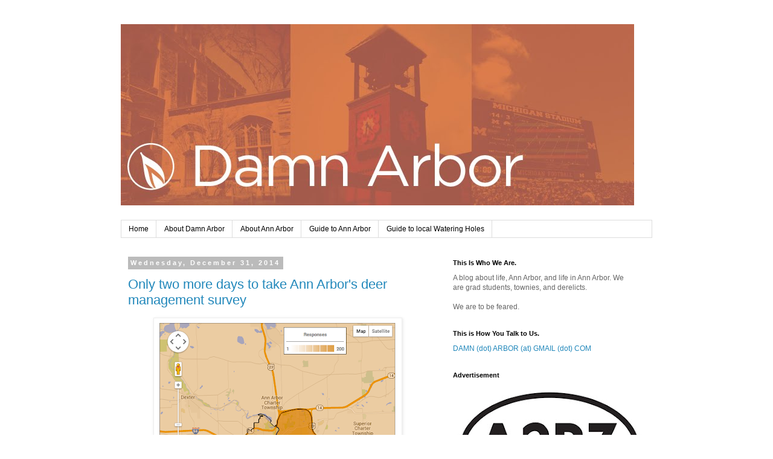

--- FILE ---
content_type: text/html; charset=UTF-8
request_url: https://www.damnarbor.com/2014/12/
body_size: 30246
content:
<!DOCTYPE html>
<html class='v2' dir='ltr' xmlns='http://www.w3.org/1999/xhtml' xmlns:b='http://www.google.com/2005/gml/b' xmlns:data='http://www.google.com/2005/gml/data' xmlns:expr='http://www.google.com/2005/gml/expr'>
<meta content='9BC10056342' name='blogcatalog'/>
<head>
<link href='https://www.blogger.com/static/v1/widgets/335934321-css_bundle_v2.css' rel='stylesheet' type='text/css'/>
<meta content='IE=EmulateIE7' http-equiv='X-UA-Compatible'/>
<meta content='width=1100' name='viewport'/>
<meta content='text/html; charset=UTF-8' http-equiv='Content-Type'/>
<meta content='blogger' name='generator'/>
<link href='https://www.damnarbor.com/favicon.ico' rel='icon' type='image/x-icon'/>
<link href='https://www.damnarbor.com/2014/12/' rel='canonical'/>
<link rel="alternate" type="application/atom+xml" title="Damn Arbor - Atom" href="https://www.damnarbor.com/feeds/posts/default" />
<link rel="alternate" type="application/rss+xml" title="Damn Arbor - RSS" href="https://www.damnarbor.com/feeds/posts/default?alt=rss" />
<link rel="service.post" type="application/atom+xml" title="Damn Arbor - Atom" href="https://www.blogger.com/feeds/2281014352729737607/posts/default" />
<!--Can't find substitution for tag [blog.ieCssRetrofitLinks]-->
<meta content='https://www.damnarbor.com/2014/12/' property='og:url'/>
<meta content='Damn Arbor' property='og:title'/>
<meta content='' property='og:description'/>
<title>Damn Arbor: December 2014</title>
<style id='page-skin-1' type='text/css'><!--
/*
-----------------------------------------------
Blogger Template Style
Name:     Simple
Designer: Blogger
URL:      www.blogger.com
----------------------------------------------- */
/* Content
----------------------------------------------- */
body {
font: normal normal 12px 'Trebuchet MS', Trebuchet, Verdana, sans-serif;
color: #666666;
background: #ffffff none repeat scroll top left;
padding: 0 0 0 0;
}
html body .region-inner {
min-width: 0;
max-width: 100%;
width: auto;
}
h2 {
font-size: 22px;
}
a:link {
text-decoration:none;
color: #2288bb;
}
a:visited {
text-decoration:none;
color: #888888;
}
a:hover {
text-decoration:underline;
color: #33aaff;
}
.body-fauxcolumn-outer .fauxcolumn-inner {
background: transparent none repeat scroll top left;
_background-image: none;
}
.body-fauxcolumn-outer .cap-top {
position: absolute;
z-index: 1;
height: 400px;
width: 100%;
}
.body-fauxcolumn-outer .cap-top .cap-left {
width: 100%;
background: transparent none repeat-x scroll top left;
_background-image: none;
}
.content-outer {
-moz-box-shadow: 0 0 0 rgba(0, 0, 0, .15);
-webkit-box-shadow: 0 0 0 rgba(0, 0, 0, .15);
-goog-ms-box-shadow: 0 0 0 #333333;
box-shadow: 0 0 0 rgba(0, 0, 0, .15);
margin-bottom: 1px;
}
.content-inner {
padding: 10px 40px;
}
.content-inner {
background-color: #ffffff;
}
/* Header
----------------------------------------------- */
.header-outer {
background: transparent none repeat-x scroll 0 -400px;
_background-image: none;
}
.Header h1 {
font: normal normal 40px 'Trebuchet MS',Trebuchet,Verdana,sans-serif;
color: #000000;
text-shadow: 0 0 0 rgba(0, 0, 0, .2);
}
.Header h1 a {
color: #000000;
}
.Header .description {
font-size: 18px;
color: #000000;
}
.header-inner .Header .titlewrapper {
padding: 22px 0;
}
.header-inner .Header .descriptionwrapper {
padding: 0 0;
}
/* Tabs
----------------------------------------------- */
.tabs-inner .section:first-child {
border-top: 0 solid #dddddd;
}
.tabs-inner .section:first-child ul {
margin-top: -1px;
border-top: 1px solid #dddddd;
border-left: 1px solid #dddddd;
border-right: 1px solid #dddddd;
}
.tabs-inner .widget ul {
background: transparent none repeat-x scroll 0 -800px;
_background-image: none;
border-bottom: 1px solid #dddddd;
margin-top: 0;
margin-left: -30px;
margin-right: -30px;
}
.tabs-inner .widget li a {
display: inline-block;
padding: .6em 1em;
font: normal normal 12px 'Trebuchet MS', Trebuchet, Verdana, sans-serif;
color: #000000;
border-left: 1px solid #ffffff;
border-right: 1px solid #dddddd;
}
.tabs-inner .widget li:first-child a {
border-left: none;
}
.tabs-inner .widget li.selected a, .tabs-inner .widget li a:hover {
color: #000000;
background-color: #eeeeee;
text-decoration: none;
}
/* Columns
----------------------------------------------- */
.main-outer {
border-top: 0 solid transparent;
}
.fauxcolumn-left-outer .fauxcolumn-inner {
border-right: 1px solid transparent;
}
.fauxcolumn-right-outer .fauxcolumn-inner {
border-left: 1px solid transparent;
}
/* Headings
----------------------------------------------- */
div.widget > h2,
div.widget h2.title {
margin: 0 0 1em 0;
font: normal bold 11px 'Trebuchet MS',Trebuchet,Verdana,sans-serif;
color: #000000;
}
/* Widgets
----------------------------------------------- */
.widget .zippy {
color: #999999;
text-shadow: 2px 2px 1px rgba(0, 0, 0, .1);
}
.widget .popular-posts ul {
list-style: none;
}
/* Posts
----------------------------------------------- */
h2.date-header {
font: normal bold 11px Arial, Tahoma, Helvetica, FreeSans, sans-serif;
}
.date-header span {
background-color: #bbbbbb;
color: #ffffff;
padding: 0.4em;
letter-spacing: 3px;
margin: inherit;
}
.main-inner {
padding-top: 35px;
padding-bottom: 65px;
}
.main-inner .column-center-inner {
padding: 0 0;
}
.main-inner .column-center-inner .section {
margin: 0 1em;
}
.post {
margin: 0 0 45px 0;
}
h3.post-title, .comments h4 {
font: normal normal 22px 'Trebuchet MS',Trebuchet,Verdana,sans-serif;
margin: .75em 0 0;
}
.post-body {
font-size: 110%;
line-height: 1.4;
position: relative;
}
.post-body img, .post-body .tr-caption-container, .Profile img, .Image img,
.BlogList .item-thumbnail img {
padding: 2px;
background: #ffffff;
border: 1px solid #eeeeee;
-moz-box-shadow: 1px 1px 5px rgba(0, 0, 0, .1);
-webkit-box-shadow: 1px 1px 5px rgba(0, 0, 0, .1);
box-shadow: 1px 1px 5px rgba(0, 0, 0, .1);
}
.post-body img, .post-body .tr-caption-container {
padding: 5px;
}
.post-body .tr-caption-container {
color: #666666;
}
.post-body .tr-caption-container img {
padding: 0;
background: transparent;
border: none;
-moz-box-shadow: 0 0 0 rgba(0, 0, 0, .1);
-webkit-box-shadow: 0 0 0 rgba(0, 0, 0, .1);
box-shadow: 0 0 0 rgba(0, 0, 0, .1);
}
.post-header {
margin: 0 0 1.5em;
line-height: 1.6;
font-size: 90%;
}
.post-footer {
margin: 20px -2px 0;
padding: 5px 10px;
color: #666666;
background-color: #eeeeee;
border-bottom: 1px solid #eeeeee;
line-height: 1.6;
font-size: 90%;
}
#comments .comment-author {
padding-top: 1.5em;
border-top: 1px solid transparent;
background-position: 0 1.5em;
}
#comments .comment-author:first-child {
padding-top: 0;
border-top: none;
}
.avatar-image-container {
margin: .2em 0 0;
}
#comments .avatar-image-container img {
border: 1px solid #eeeeee;
}
/* Comments
----------------------------------------------- */
.comments .comments-content .icon.blog-author {
background-repeat: no-repeat;
background-image: url([data-uri]);
}
.comments .comments-content .loadmore a {
border-top: 1px solid #999999;
border-bottom: 1px solid #999999;
}
.comments .comment-thread.inline-thread {
background-color: #eeeeee;
}
.comments .continue {
border-top: 2px solid #999999;
}
/* Accents
---------------------------------------------- */
.section-columns td.columns-cell {
border-left: 1px solid transparent;
}
.blog-pager {
background: transparent url(//www.blogblog.com/1kt/simple/paging_dot.png) repeat-x scroll top center;
}
.blog-pager-older-link, .home-link,
.blog-pager-newer-link {
background-color: #ffffff;
padding: 5px;
}
.footer-outer {
border-top: 1px dashed #bbbbbb;
}
/* Mobile
----------------------------------------------- */
body.mobile  {
background-size: auto;
}
.mobile .body-fauxcolumn-outer {
background: transparent none repeat scroll top left;
}
.mobile .body-fauxcolumn-outer .cap-top {
background-size: 100% auto;
}
.mobile .content-outer {
-webkit-box-shadow: 0 0 3px rgba(0, 0, 0, .15);
box-shadow: 0 0 3px rgba(0, 0, 0, .15);
}
.mobile .tabs-inner .widget ul {
margin-left: 0;
margin-right: 0;
}
.mobile .post {
margin: 0;
}
.mobile .main-inner .column-center-inner .section {
margin: 0;
}
.mobile .date-header span {
padding: 0.1em 10px;
margin: 0 -10px;
}
.mobile h3.post-title {
margin: 0;
}
.mobile .blog-pager {
background: transparent none no-repeat scroll top center;
}
.mobile .footer-outer {
border-top: none;
}
.mobile .main-inner, .mobile .footer-inner {
background-color: #ffffff;
}
.mobile-index-contents {
color: #666666;
}
.mobile-link-button {
background-color: #2288bb;
}
.mobile-link-button a:link, .mobile-link-button a:visited {
color: #ffffff;
}
.mobile .tabs-inner .section:first-child {
border-top: none;
}
.mobile .tabs-inner .PageList .widget-content {
background-color: #eeeeee;
color: #000000;
border-top: 1px solid #dddddd;
border-bottom: 1px solid #dddddd;
}
.mobile .tabs-inner .PageList .widget-content .pagelist-arrow {
border-left: 1px solid #dddddd;
}

--></style>
<style id='template-skin-1' type='text/css'><!--
body {
min-width: 960px;
}
.content-outer, .content-fauxcolumn-outer, .region-inner {
min-width: 960px;
max-width: 960px;
_width: 960px;
}
.main-inner .columns {
padding-left: 0px;
padding-right: 360px;
}
.main-inner .fauxcolumn-center-outer {
left: 0px;
right: 360px;
/* IE6 does not respect left and right together */
_width: expression(this.parentNode.offsetWidth -
parseInt("0px") -
parseInt("360px") + 'px');
}
.main-inner .fauxcolumn-left-outer {
width: 0px;
}
.main-inner .fauxcolumn-right-outer {
width: 360px;
}
.main-inner .column-left-outer {
width: 0px;
right: 100%;
margin-left: -0px;
}
.main-inner .column-right-outer {
width: 360px;
margin-right: -360px;
}
#layout {
min-width: 0;
}
#layout .content-outer {
min-width: 0;
width: 800px;
}
#layout .region-inner {
min-width: 0;
width: auto;
}
--></style>
<script type='text/javascript'>

  var _gaq = _gaq || [];
  _gaq.push(['_setAccount', 'UA-5769339-8']);
  _gaq.push(['_trackPageview']);

  (function() {
    var ga = document.createElement('script'); ga.type = 'text/javascript'; ga.async = true;
    ga.src = ('https:' == document.location.protocol ? 'https://' : 'http://') + 'stats.g.doubleclick.net/dc.js';
    var s = document.getElementsByTagName('script')[0]; s.parentNode.insertBefore(ga, s);
  })();

</script>
<link href='https://www.blogger.com/dyn-css/authorization.css?targetBlogID=2281014352729737607&amp;zx=52225fa0-8cc5-4d82-9570-f3e55d8ae92f' media='none' onload='if(media!=&#39;all&#39;)media=&#39;all&#39;' rel='stylesheet'/><noscript><link href='https://www.blogger.com/dyn-css/authorization.css?targetBlogID=2281014352729737607&amp;zx=52225fa0-8cc5-4d82-9570-f3e55d8ae92f' rel='stylesheet'/></noscript>
<meta name='google-adsense-platform-account' content='ca-host-pub-1556223355139109'/>
<meta name='google-adsense-platform-domain' content='blogspot.com'/>

<!-- data-ad-client=ca-pub-3049918440318436 -->

</head>
<body class='loading variant-simplysimple'>
<div class='navbar no-items section' id='navbar'>
</div>
<div class='body-fauxcolumns'>
<div class='fauxcolumn-outer body-fauxcolumn-outer'>
<div class='cap-top'>
<div class='cap-left'></div>
<div class='cap-right'></div>
</div>
<div class='fauxborder-left'>
<div class='fauxborder-right'></div>
<div class='fauxcolumn-inner'>
</div>
</div>
<div class='cap-bottom'>
<div class='cap-left'></div>
<div class='cap-right'></div>
</div>
</div>
</div>
<div class='content'>
<div class='content-fauxcolumns'>
<div class='fauxcolumn-outer content-fauxcolumn-outer'>
<div class='cap-top'>
<div class='cap-left'></div>
<div class='cap-right'></div>
</div>
<div class='fauxborder-left'>
<div class='fauxborder-right'></div>
<div class='fauxcolumn-inner'>
</div>
</div>
<div class='cap-bottom'>
<div class='cap-left'></div>
<div class='cap-right'></div>
</div>
</div>
</div>
<div class='content-outer'>
<div class='content-cap-top cap-top'>
<div class='cap-left'></div>
<div class='cap-right'></div>
</div>
<div class='fauxborder-left content-fauxborder-left'>
<div class='fauxborder-right content-fauxborder-right'></div>
<div class='content-inner'>
<header>
<div class='header-outer'>
<div class='header-cap-top cap-top'>
<div class='cap-left'></div>
<div class='cap-right'></div>
</div>
<div class='fauxborder-left header-fauxborder-left'>
<div class='fauxborder-right header-fauxborder-right'></div>
<div class='region-inner header-inner'>
<div class='header section' id='header'><div class='widget Header' data-version='1' id='Header1'>
<div id='header-inner'>
<a href='https://www.damnarbor.com/' style='display: block'>
<img alt='Damn Arbor' height='300px; ' id='Header1_headerimg' src='https://blogger.googleusercontent.com/img/b/R29vZ2xl/AVvXsEjRDS14VL-G_YJldX4STurD1uxAU9yxCMVv2uZsPGLSz5ZN_7qhok6krgpaJ4nf32C_mPfLNb1xdOQde-mRnmCG4OaS9i2NmOpDqli8ItyBd43V5LigQhpip6MzrGR5gCr6qlZitWITASc/s1600/da-1.jpg' style='display: block' width='850px; '/>
</a>
<div class='descriptionwrapper'>
<p class='description'><span>
</span></p>
</div>
</div>
</div></div>
</div>
</div>
<div class='header-cap-bottom cap-bottom'>
<div class='cap-left'></div>
<div class='cap-right'></div>
</div>
</div>
</header>
<div class='tabs-outer'>
<div class='tabs-cap-top cap-top'>
<div class='cap-left'></div>
<div class='cap-right'></div>
</div>
<div class='fauxborder-left tabs-fauxborder-left'>
<div class='fauxborder-right tabs-fauxborder-right'></div>
<div class='region-inner tabs-inner'>
<div class='tabs section' id='crosscol'><div class='widget PageList' data-version='1' id='PageList1'>
<h2>This is how you navigate.</h2>
<div class='widget-content'>
<ul>
<li>
<a href='https://www.damnarbor.com/'>Home</a>
</li>
<li>
<a href='https://www.damnarbor.com/p/about-damn-arbor.html'>About Damn Arbor</a>
</li>
<li>
<a href='https://www.damnarbor.com/p/about-ann-arbor.html'>About Ann Arbor</a>
</li>
<li>
<a href='https://www.damnarbor.com/p/guide-to-ann-arbor.html'>Guide to Ann Arbor</a>
</li>
<li>
<a href='http://www.damnarbor.com/2013/11/damn-arbors-guide-to-bars-2013.html'>Guide to local Watering Holes</a>
</li>
</ul>
<div class='clear'></div>
</div>
</div></div>
<div class='tabs no-items section' id='crosscol-overflow'></div>
</div>
</div>
<div class='tabs-cap-bottom cap-bottom'>
<div class='cap-left'></div>
<div class='cap-right'></div>
</div>
</div>
<div class='main-outer'>
<div class='main-cap-top cap-top'>
<div class='cap-left'></div>
<div class='cap-right'></div>
</div>
<div class='fauxborder-left main-fauxborder-left'>
<div class='fauxborder-right main-fauxborder-right'></div>
<div class='region-inner main-inner'>
<div class='columns fauxcolumns'>
<div class='fauxcolumn-outer fauxcolumn-center-outer'>
<div class='cap-top'>
<div class='cap-left'></div>
<div class='cap-right'></div>
</div>
<div class='fauxborder-left'>
<div class='fauxborder-right'></div>
<div class='fauxcolumn-inner'>
</div>
</div>
<div class='cap-bottom'>
<div class='cap-left'></div>
<div class='cap-right'></div>
</div>
</div>
<div class='fauxcolumn-outer fauxcolumn-left-outer'>
<div class='cap-top'>
<div class='cap-left'></div>
<div class='cap-right'></div>
</div>
<div class='fauxborder-left'>
<div class='fauxborder-right'></div>
<div class='fauxcolumn-inner'>
</div>
</div>
<div class='cap-bottom'>
<div class='cap-left'></div>
<div class='cap-right'></div>
</div>
</div>
<div class='fauxcolumn-outer fauxcolumn-right-outer'>
<div class='cap-top'>
<div class='cap-left'></div>
<div class='cap-right'></div>
</div>
<div class='fauxborder-left'>
<div class='fauxborder-right'></div>
<div class='fauxcolumn-inner'>
</div>
</div>
<div class='cap-bottom'>
<div class='cap-left'></div>
<div class='cap-right'></div>
</div>
</div>
<!-- corrects IE6 width calculation -->
<div class='columns-inner'>
<div class='column-center-outer'>
<div class='column-center-inner'>
<div class='main section' id='main'><div class='widget Blog' data-version='1' id='Blog1'>
<div class='blog-posts hfeed'>

          <div class="date-outer">
        
<h2 class='date-header'><span>Wednesday, December 31, 2014</span></h2>

          <div class="date-posts">
        
<div class='post-outer'>
<div class='post hentry'>
<a name='282751083959378835'></a>
<h3 class='post-title entry-title'>
<a href='https://www.damnarbor.com/2014/12/only-two-more-days-to-take-ann-arbors.html'>Only two more days to take Ann Arbor's deer management survey</a>
</h3>
<div class='post-header'>
<div class='post-header-line-1'></div>
</div>
<div class='post-body entry-content'>
<div class="separator" style="clear: both; text-align: center;"><a href="https://blogger.googleusercontent.com/img/b/R29vZ2xl/AVvXsEiyxtax7ZfWwLBiZrvpmXVvhl2gKAuLZeSo5dqZo255Dcgrdupu3OehtX-b6N2-n_H295FcC20nUZbRdwKmKu7Cy70dkhyphenhyphenvdR65hPyqzr3RMWx9IlPgKL-yX6z5kaOMtfKQ9MDymZgjm98-/s1600/Screen+Shot+2014-12-31+at+7.27.44+PM.png" imageanchor="1" style="margin-left: 1em; margin-right: 1em;"><img border="0" src="https://blogger.googleusercontent.com/img/b/R29vZ2xl/AVvXsEiyxtax7ZfWwLBiZrvpmXVvhl2gKAuLZeSo5dqZo255Dcgrdupu3OehtX-b6N2-n_H295FcC20nUZbRdwKmKu7Cy70dkhyphenhyphenvdR65hPyqzr3RMWx9IlPgKL-yX6z5kaOMtfKQ9MDymZgjm98-/s400/Screen+Shot+2014-12-31+at+7.27.44+PM.png" /></a></div>
<p>
Gentle reader, there are only two more days to take Ann Arbor's <a href="http://www.a2gov.org/services/Pages/opencityhall.aspx#peak_democracy" target="_blank">deer management survey</a>. Sounds like a great way to spend a lazy New Year's Day. 
<p>
Previously: <a href="http://www.damnarbor.com/2014/12/oh-deer.html" target="_blank">Oh Deer</a>
<div style='clear: both;'></div>
</div>
<div class='post-footer'>
<div class='post-footer-line post-footer-line-1'><span class='post-author vcard'>
Posted by
<span class='fn'>Ben Connor Barrie</span>
</span>
<span class='post-timestamp'>
at
<a class='timestamp-link' href='https://www.damnarbor.com/2014/12/only-two-more-days-to-take-ann-arbors.html' rel='bookmark' title='permanent link'><abbr class='published' title='2014-12-31T19:31:00-05:00'>7:31&#8239;PM</abbr></a>
</span>
<span class='post-comment-link'>
<a class='comment-link' href='https://www.damnarbor.com/2014/12/only-two-more-days-to-take-ann-arbors.html#comment-form' onclick=''>0
comments</a>
</span>
<span class='post-icons'>
<span class='item-control blog-admin pid-1383560824'>
<a href='https://www.blogger.com/post-edit.g?blogID=2281014352729737607&postID=282751083959378835&from=pencil' title='Edit Post'>
<img alt='' class='icon-action' height='18' src='https://resources.blogblog.com/img/icon18_edit_allbkg.gif' width='18'/>
</a>
</span>
</span>
<div class='post-share-buttons'>
<a class='goog-inline-block share-button sb-email' href='https://www.blogger.com/share-post.g?blogID=2281014352729737607&postID=282751083959378835&target=email' target='_blank' title='Email This'><span class='share-button-link-text'>Email This</span></a><a class='goog-inline-block share-button sb-blog' href='https://www.blogger.com/share-post.g?blogID=2281014352729737607&postID=282751083959378835&target=blog' onclick='window.open(this.href, "_blank", "height=270,width=475"); return false;' target='_blank' title='BlogThis!'><span class='share-button-link-text'>BlogThis!</span></a><a class='goog-inline-block share-button sb-twitter' href='https://www.blogger.com/share-post.g?blogID=2281014352729737607&postID=282751083959378835&target=twitter' target='_blank' title='Share to X'><span class='share-button-link-text'>Share to X</span></a><a class='goog-inline-block share-button sb-facebook' href='https://www.blogger.com/share-post.g?blogID=2281014352729737607&postID=282751083959378835&target=facebook' onclick='window.open(this.href, "_blank", "height=430,width=640"); return false;' target='_blank' title='Share to Facebook'><span class='share-button-link-text'>Share to Facebook</span></a><a class='goog-inline-block share-button sb-pinterest' href='https://www.blogger.com/share-post.g?blogID=2281014352729737607&postID=282751083959378835&target=pinterest' target='_blank' title='Share to Pinterest'><span class='share-button-link-text'>Share to Pinterest</span></a>
</div>
</div>
<div class='post-footer-line post-footer-line-2'></div>
<div class='post-footer-line post-footer-line-3'></div>
</div>
</div>
</div>
<div class='inline-ad'>
<script type="text/javascript">
    google_ad_client = "ca-pub-3049918440318436";
    google_ad_host = "ca-host-pub-1556223355139109";
    google_ad_host_channel = "L0007";
    google_ad_slot = "1109063153";
    google_ad_width = 468;
    google_ad_height = 60;
</script>
<!-- damnarbor_main_Blog1_468x60_as -->
<script type="text/javascript"
src="https://pagead2.googlesyndication.com/pagead/show_ads.js">
</script>
</div>

          </div></div>
        

          <div class="date-outer">
        
<h2 class='date-header'><span>Friday, December 26, 2014</span></h2>

          <div class="date-posts">
        
<div class='post-outer'>
<div class='post hentry'>
<a name='2093473137949359428'></a>
<h3 class='post-title entry-title'>
<a href='https://www.damnarbor.com/2014/12/brillig-dry-bar-popping-up-tonight.html'>Brillig Dry Bar popping up tonight</a>
</h3>
<div class='post-header'>
<div class='post-header-line-1'></div>
</div>
<div class='post-body entry-content'>
<div class="separator" style="clear: both; text-align: center;"><a href="https://blogger.googleusercontent.com/img/b/R29vZ2xl/AVvXsEjPfWa4OD2iMxr8Pc_M2S24GGSQDo0Tw0ILgG94v4oWmp-bpW8sDku0tCI85L42M2e9wKBvXmEbUMxXVARdEH9OiGZ3K3ebEdo1Kv3lOCf2BuCUwC8XRH3FHylWXVYT4QZQ4TX7zfaX08NI/s1600/drybar.jpg" imageanchor="1" style="margin-left: 1em; margin-right: 1em;"><img border="0" src="https://blogger.googleusercontent.com/img/b/R29vZ2xl/AVvXsEjPfWa4OD2iMxr8Pc_M2S24GGSQDo0Tw0ILgG94v4oWmp-bpW8sDku0tCI85L42M2e9wKBvXmEbUMxXVARdEH9OiGZ3K3ebEdo1Kv3lOCf2BuCUwC8XRH3FHylWXVYT4QZQ4TX7zfaX08NI/s400/drybar.jpg" /></a></div>
<p>
<a href="http://brilligdrybar.com/" target="_blank">Brillig Dry Bar</a> is a non-alcoholic, pop-up night club in <a href="http://www.mightygoodcoffee.com/" target="_blank">Mighty Good Coffee</a>. The first night they opened <a href="http://www.buzzfeed.com/ahmedaliakbar/this-michigan-bar-doesnt-serve-alcohol-and-its-first-night-w#.xxqqwXXle" target="_blank">featured lines out the door</a>. They will be open for their second night of business tonight from 7 pm to 11 pm. 
<p>
Image via <a href="https://www.facebook.com/brilligdrybar" target="_blank">Brillig's Facebook Page</a>. 
<div style='clear: both;'></div>
</div>
<div class='post-footer'>
<div class='post-footer-line post-footer-line-1'><span class='post-author vcard'>
Posted by
<span class='fn'>Ben Connor Barrie</span>
</span>
<span class='post-timestamp'>
at
<a class='timestamp-link' href='https://www.damnarbor.com/2014/12/brillig-dry-bar-popping-up-tonight.html' rel='bookmark' title='permanent link'><abbr class='published' title='2014-12-26T09:28:00-05:00'>9:28&#8239;AM</abbr></a>
</span>
<span class='post-comment-link'>
<a class='comment-link' href='https://www.damnarbor.com/2014/12/brillig-dry-bar-popping-up-tonight.html#comment-form' onclick=''>0
comments</a>
</span>
<span class='post-icons'>
<span class='item-control blog-admin pid-1383560824'>
<a href='https://www.blogger.com/post-edit.g?blogID=2281014352729737607&postID=2093473137949359428&from=pencil' title='Edit Post'>
<img alt='' class='icon-action' height='18' src='https://resources.blogblog.com/img/icon18_edit_allbkg.gif' width='18'/>
</a>
</span>
</span>
<div class='post-share-buttons'>
<a class='goog-inline-block share-button sb-email' href='https://www.blogger.com/share-post.g?blogID=2281014352729737607&postID=2093473137949359428&target=email' target='_blank' title='Email This'><span class='share-button-link-text'>Email This</span></a><a class='goog-inline-block share-button sb-blog' href='https://www.blogger.com/share-post.g?blogID=2281014352729737607&postID=2093473137949359428&target=blog' onclick='window.open(this.href, "_blank", "height=270,width=475"); return false;' target='_blank' title='BlogThis!'><span class='share-button-link-text'>BlogThis!</span></a><a class='goog-inline-block share-button sb-twitter' href='https://www.blogger.com/share-post.g?blogID=2281014352729737607&postID=2093473137949359428&target=twitter' target='_blank' title='Share to X'><span class='share-button-link-text'>Share to X</span></a><a class='goog-inline-block share-button sb-facebook' href='https://www.blogger.com/share-post.g?blogID=2281014352729737607&postID=2093473137949359428&target=facebook' onclick='window.open(this.href, "_blank", "height=430,width=640"); return false;' target='_blank' title='Share to Facebook'><span class='share-button-link-text'>Share to Facebook</span></a><a class='goog-inline-block share-button sb-pinterest' href='https://www.blogger.com/share-post.g?blogID=2281014352729737607&postID=2093473137949359428&target=pinterest' target='_blank' title='Share to Pinterest'><span class='share-button-link-text'>Share to Pinterest</span></a>
</div>
</div>
<div class='post-footer-line post-footer-line-2'></div>
<div class='post-footer-line post-footer-line-3'></div>
</div>
</div>
</div>

          </div></div>
        

          <div class="date-outer">
        
<h2 class='date-header'><span>Tuesday, December 23, 2014</span></h2>

          <div class="date-posts">
        
<div class='post-outer'>
<div class='post hentry'>
<a name='8644846279948669609'></a>
<h3 class='post-title entry-title'>
<a href='https://www.damnarbor.com/2014/12/the-resurgence-of-great-lakes-shipping.html'>The resurgence of the Great Lakes shipping industry</a>
</h3>
<div class='post-header'>
<div class='post-header-line-1'></div>
</div>
<div class='post-body entry-content'>
<div class="separator" style="clear: both; text-align: center;"><a href="https://blogger.googleusercontent.com/img/b/R29vZ2xl/AVvXsEhOrWgySurJLoHa6gRaEFebCkyhYLP_UnGpTIGLi3vNne2LNxtmBmeAftXu4Pr1LCUSiG8s7Hx9yFan_KFDdmzNIiNoiBenI3Xojt-o_ux8SV9CxyQgCddXcAMW8WR-mjxKeLekVX3dDWpc/s1600/IMG_9068.jpg" imageanchor="1" style="margin-left: 1em; margin-right: 1em;"><img border="0" src="https://blogger.googleusercontent.com/img/b/R29vZ2xl/AVvXsEhOrWgySurJLoHa6gRaEFebCkyhYLP_UnGpTIGLi3vNne2LNxtmBmeAftXu4Pr1LCUSiG8s7Hx9yFan_KFDdmzNIiNoiBenI3Xojt-o_ux8SV9CxyQgCddXcAMW8WR-mjxKeLekVX3dDWpc/s400/IMG_9068.jpg" /></a></div><p>
Canada's right-leaning National Post has a great long read about Great Lakes shipping. Peter Kuitenbrouwer's <a href="http://business.financialpost.com/why-canadas-inland-shipping-industry-is-making-a-major-comeback/" target="_blank">article</a> tells the story of the industry's recent upswing through a diary of the week he spent aboard the MV Kaministiqua, a 730' bulk carrier as she ships Saskatchewan wheat and Manitoba soy from Thunder Bay to Sorel Quebec. It's a great account of the journey and the cast of characters aboard the Kaministiqua. From the article, it seems like the surge in St. Lawrence shipping this year has taken a lot of folks by surprise. Apparently the surge in transporting crude oil by rail has clogged a lot of the rail lines running from the Prairie Provinces to Canada's western ports. This has forced grain carriers to rely on the St. Lawrence to get their commodities to market. The whole article is worth the read. 
<p>
Our friend, Michigan Exposures, has tons of pictures of the <a href="http://michiganexposures.blogspot.com/2014/01/first-up-kaministiqua.html" target="_blank">Kaministiqua</a> and other Great Lakes ships over on his website. 
<div style='clear: both;'></div>
</div>
<div class='post-footer'>
<div class='post-footer-line post-footer-line-1'><span class='post-author vcard'>
Posted by
<span class='fn'>Ben Connor Barrie</span>
</span>
<span class='post-timestamp'>
at
<a class='timestamp-link' href='https://www.damnarbor.com/2014/12/the-resurgence-of-great-lakes-shipping.html' rel='bookmark' title='permanent link'><abbr class='published' title='2014-12-23T15:06:00-05:00'>3:06&#8239;PM</abbr></a>
</span>
<span class='post-comment-link'>
<a class='comment-link' href='https://www.damnarbor.com/2014/12/the-resurgence-of-great-lakes-shipping.html#comment-form' onclick=''>0
comments</a>
</span>
<span class='post-icons'>
<span class='item-control blog-admin pid-1383560824'>
<a href='https://www.blogger.com/post-edit.g?blogID=2281014352729737607&postID=8644846279948669609&from=pencil' title='Edit Post'>
<img alt='' class='icon-action' height='18' src='https://resources.blogblog.com/img/icon18_edit_allbkg.gif' width='18'/>
</a>
</span>
</span>
<div class='post-share-buttons'>
<a class='goog-inline-block share-button sb-email' href='https://www.blogger.com/share-post.g?blogID=2281014352729737607&postID=8644846279948669609&target=email' target='_blank' title='Email This'><span class='share-button-link-text'>Email This</span></a><a class='goog-inline-block share-button sb-blog' href='https://www.blogger.com/share-post.g?blogID=2281014352729737607&postID=8644846279948669609&target=blog' onclick='window.open(this.href, "_blank", "height=270,width=475"); return false;' target='_blank' title='BlogThis!'><span class='share-button-link-text'>BlogThis!</span></a><a class='goog-inline-block share-button sb-twitter' href='https://www.blogger.com/share-post.g?blogID=2281014352729737607&postID=8644846279948669609&target=twitter' target='_blank' title='Share to X'><span class='share-button-link-text'>Share to X</span></a><a class='goog-inline-block share-button sb-facebook' href='https://www.blogger.com/share-post.g?blogID=2281014352729737607&postID=8644846279948669609&target=facebook' onclick='window.open(this.href, "_blank", "height=430,width=640"); return false;' target='_blank' title='Share to Facebook'><span class='share-button-link-text'>Share to Facebook</span></a><a class='goog-inline-block share-button sb-pinterest' href='https://www.blogger.com/share-post.g?blogID=2281014352729737607&postID=8644846279948669609&target=pinterest' target='_blank' title='Share to Pinterest'><span class='share-button-link-text'>Share to Pinterest</span></a>
</div>
</div>
<div class='post-footer-line post-footer-line-2'></div>
<div class='post-footer-line post-footer-line-3'></div>
</div>
</div>
</div>

          </div></div>
        

          <div class="date-outer">
        
<h2 class='date-header'><span>Monday, December 22, 2014</span></h2>

          <div class="date-posts">
        
<div class='post-outer'>
<div class='post hentry'>
<a name='4651398892152787540'></a>
<h3 class='post-title entry-title'>
<a href='https://www.damnarbor.com/2014/12/white-christmas-looking-more-probably.html'>White Christmas looking more probably</a>
</h3>
<div class='post-header'>
<div class='post-header-line-1'></div>
</div>
<div class='post-body entry-content'>
<div class="separator" style="clear: both; text-align: center;"><a href="https://blogger.googleusercontent.com/img/b/R29vZ2xl/AVvXsEi2j2AgiVTpIuKJqfSOXlQAxr4oUcUhnc2y8ReqxD727PLoVWoChbnXQ_ELqKUnsTmKn_SuX_yKSxAdKumBYnJkYLYXj7GNltDubR9H0knEoyKoGTY-w73ioy-7IwKdP60gEoreqltQqwXu/s1600/Screen+Shot+2014-12-22+at+4.45.39+PM.png" imageanchor="1" style="margin-left: 1em; margin-right: 1em;"><img border="0" src="https://blogger.googleusercontent.com/img/b/R29vZ2xl/AVvXsEi2j2AgiVTpIuKJqfSOXlQAxr4oUcUhnc2y8ReqxD727PLoVWoChbnXQ_ELqKUnsTmKn_SuX_yKSxAdKumBYnJkYLYXj7GNltDubR9H0knEoyKoGTY-w73ioy-7IwKdP60gEoreqltQqwXu/s400/Screen+Shot+2014-12-22+at+4.45.39+PM.png" /></a></div>
<p>
Gentle Readers, just wanted to update you on the approaching cold front. Tuesday and Wednesday are looking pretty rainy. Fortunately, it looks like we might be waking up to a snowy Christmas morning. 
<div style='clear: both;'></div>
</div>
<div class='post-footer'>
<div class='post-footer-line post-footer-line-1'><span class='post-author vcard'>
Posted by
<span class='fn'>Ben Connor Barrie</span>
</span>
<span class='post-timestamp'>
at
<a class='timestamp-link' href='https://www.damnarbor.com/2014/12/white-christmas-looking-more-probably.html' rel='bookmark' title='permanent link'><abbr class='published' title='2014-12-22T16:50:00-05:00'>4:50&#8239;PM</abbr></a>
</span>
<span class='post-comment-link'>
<a class='comment-link' href='https://www.damnarbor.com/2014/12/white-christmas-looking-more-probably.html#comment-form' onclick=''>0
comments</a>
</span>
<span class='post-icons'>
<span class='item-control blog-admin pid-1383560824'>
<a href='https://www.blogger.com/post-edit.g?blogID=2281014352729737607&postID=4651398892152787540&from=pencil' title='Edit Post'>
<img alt='' class='icon-action' height='18' src='https://resources.blogblog.com/img/icon18_edit_allbkg.gif' width='18'/>
</a>
</span>
</span>
<div class='post-share-buttons'>
<a class='goog-inline-block share-button sb-email' href='https://www.blogger.com/share-post.g?blogID=2281014352729737607&postID=4651398892152787540&target=email' target='_blank' title='Email This'><span class='share-button-link-text'>Email This</span></a><a class='goog-inline-block share-button sb-blog' href='https://www.blogger.com/share-post.g?blogID=2281014352729737607&postID=4651398892152787540&target=blog' onclick='window.open(this.href, "_blank", "height=270,width=475"); return false;' target='_blank' title='BlogThis!'><span class='share-button-link-text'>BlogThis!</span></a><a class='goog-inline-block share-button sb-twitter' href='https://www.blogger.com/share-post.g?blogID=2281014352729737607&postID=4651398892152787540&target=twitter' target='_blank' title='Share to X'><span class='share-button-link-text'>Share to X</span></a><a class='goog-inline-block share-button sb-facebook' href='https://www.blogger.com/share-post.g?blogID=2281014352729737607&postID=4651398892152787540&target=facebook' onclick='window.open(this.href, "_blank", "height=430,width=640"); return false;' target='_blank' title='Share to Facebook'><span class='share-button-link-text'>Share to Facebook</span></a><a class='goog-inline-block share-button sb-pinterest' href='https://www.blogger.com/share-post.g?blogID=2281014352729737607&postID=4651398892152787540&target=pinterest' target='_blank' title='Share to Pinterest'><span class='share-button-link-text'>Share to Pinterest</span></a>
</div>
</div>
<div class='post-footer-line post-footer-line-2'></div>
<div class='post-footer-line post-footer-line-3'></div>
</div>
</div>
</div>

          </div></div>
        

          <div class="date-outer">
        
<h2 class='date-header'><span>Saturday, December 20, 2014</span></h2>

          <div class="date-posts">
        
<div class='post-outer'>
<div class='post hentry'>
<a name='3435889520708162710'></a>
<h3 class='post-title entry-title'>
<a href='https://www.damnarbor.com/2014/12/unseen-lives-of-michigan-engineers.html'>Unseen Lives of Michigan Engineers photo/video showcase coming in January</a>
</h3>
<div class='post-header'>
<div class='post-header-line-1'></div>
</div>
<div class='post-body entry-content'>
<div class="separator" style="clear: both; text-align: left;">
<a href="https://blogger.googleusercontent.com/img/b/R29vZ2xl/AVvXsEgc1Nw8siQcn-s_7SkMT8VgWgELJbHfU0dPFLdFLQJLWJORfFgCWuNygNVupo_3353oABQ2SJ3752g83ynuNi_SVgZmvE_EFM6bxuZCvnXb2AdTAckzlr7_c2FLUyMkxCKNAPWjDtCfGD0/s1600/2015unseen-poster11x17.png" imageanchor="1" style="clear: right; float: right; margin-bottom: 1em; margin-left: 1em;"><img border="0" height="400" src="https://blogger.googleusercontent.com/img/b/R29vZ2xl/AVvXsEgc1Nw8siQcn-s_7SkMT8VgWgELJbHfU0dPFLdFLQJLWJORfFgCWuNygNVupo_3353oABQ2SJ3752g83ynuNi_SVgZmvE_EFM6bxuZCvnXb2AdTAckzlr7_c2FLUyMkxCKNAPWjDtCfGD0/s1600/2015unseen-poster11x17.png" width="257" /></a></div>
A friend alerted me to this upcoming exhibition, a photo and video showcase examining the Michigan Engineering life.<br />
<br />
As a graduate from U-M's engineering program, I'm particularly excited to see what I can learn about the lives of the college's faculty and staff.<br />
<br />
<div class="separator" style="text-align: left;">
</div>
There'll be an opening reception on Thursday, January 8 at 4pm. Unfortunately I'll be out of town then, but I'll plan to visit soon after I arrive back in town.<br />
<br />
The exhibition will run January 6&#8211;24 in the Duderstadt Center Gallery on North Campus. The gallery's hours are found <a href="http://www.lib.umich.edu/duderstadt-center-gallery" target="_blank">here, on the U-M Library website</a>.
<div style='clear: both;'></div>
</div>
<div class='post-footer'>
<div class='post-footer-line post-footer-line-1'><span class='post-author vcard'>
Posted by
<span class='fn'>Chris Dzombak</span>
</span>
<span class='post-timestamp'>
at
<a class='timestamp-link' href='https://www.damnarbor.com/2014/12/unseen-lives-of-michigan-engineers.html' rel='bookmark' title='permanent link'><abbr class='published' title='2014-12-20T17:14:00-05:00'>5:14&#8239;PM</abbr></a>
</span>
<span class='post-comment-link'>
<a class='comment-link' href='https://www.damnarbor.com/2014/12/unseen-lives-of-michigan-engineers.html#comment-form' onclick=''>0
comments</a>
</span>
<span class='post-icons'>
<span class='item-control blog-admin pid-393998664'>
<a href='https://www.blogger.com/post-edit.g?blogID=2281014352729737607&postID=3435889520708162710&from=pencil' title='Edit Post'>
<img alt='' class='icon-action' height='18' src='https://resources.blogblog.com/img/icon18_edit_allbkg.gif' width='18'/>
</a>
</span>
</span>
<div class='post-share-buttons'>
<a class='goog-inline-block share-button sb-email' href='https://www.blogger.com/share-post.g?blogID=2281014352729737607&postID=3435889520708162710&target=email' target='_blank' title='Email This'><span class='share-button-link-text'>Email This</span></a><a class='goog-inline-block share-button sb-blog' href='https://www.blogger.com/share-post.g?blogID=2281014352729737607&postID=3435889520708162710&target=blog' onclick='window.open(this.href, "_blank", "height=270,width=475"); return false;' target='_blank' title='BlogThis!'><span class='share-button-link-text'>BlogThis!</span></a><a class='goog-inline-block share-button sb-twitter' href='https://www.blogger.com/share-post.g?blogID=2281014352729737607&postID=3435889520708162710&target=twitter' target='_blank' title='Share to X'><span class='share-button-link-text'>Share to X</span></a><a class='goog-inline-block share-button sb-facebook' href='https://www.blogger.com/share-post.g?blogID=2281014352729737607&postID=3435889520708162710&target=facebook' onclick='window.open(this.href, "_blank", "height=430,width=640"); return false;' target='_blank' title='Share to Facebook'><span class='share-button-link-text'>Share to Facebook</span></a><a class='goog-inline-block share-button sb-pinterest' href='https://www.blogger.com/share-post.g?blogID=2281014352729737607&postID=3435889520708162710&target=pinterest' target='_blank' title='Share to Pinterest'><span class='share-button-link-text'>Share to Pinterest</span></a>
</div>
</div>
<div class='post-footer-line post-footer-line-2'></div>
<div class='post-footer-line post-footer-line-3'></div>
</div>
</div>
</div>

          </div></div>
        

          <div class="date-outer">
        
<h2 class='date-header'><span>Friday, December 19, 2014</span></h2>

          <div class="date-posts">
        
<div class='post-outer'>
<div class='post hentry'>
<a name='8053945611794913090'></a>
<h3 class='post-title entry-title'>
<a href='https://www.damnarbor.com/2014/12/affordability-and-housing-in-ann-arbor.html'>Affordability and Housing in Ann Arbor and Ypsilanti</a>
</h3>
<div class='post-header'>
<div class='post-header-line-1'></div>
</div>
<div class='post-body entry-content'>
<div class="separator" style="clear: both; text-align: center;"><a href="https://blogger.googleusercontent.com/img/b/R29vZ2xl/AVvXsEgCEEmnJhT0ny6UMvo8nufHGuigGETBX-bnqDGnj_locYQkZxvLKSkE4MJ4uKSVh7_h-4voM9v1lW-IrmoomGHLRe9Ihggz9p7G99l_JD6egLtkLGmk9ycu05oupScEBDaurSHzVAcajUmQ/s1600/affordability.png" imageanchor="1" style="margin-left: 1em; margin-right: 1em;"><img border="0" src="https://blogger.googleusercontent.com/img/b/R29vZ2xl/AVvXsEgCEEmnJhT0ny6UMvo8nufHGuigGETBX-bnqDGnj_locYQkZxvLKSkE4MJ4uKSVh7_h-4voM9v1lW-IrmoomGHLRe9Ihggz9p7G99l_JD6egLtkLGmk9ycu05oupScEBDaurSHzVAcajUmQ/s400/affordability.png" /></a></div>
<p>
<a href="http://www.concentratemedia.com/features/AnnArboraffordable0308.aspx">Concentrate </a>has an interesting look at the affordability of housing in the Ypsi-Arbor area. The entire article is worth a read, but I found research firm, czb's, analysis of the home and rental markets in Washtenaw County's urban core very interesting. You can read the full presentation <a href="https://secure2.ewashtenaw.org/hosting/oced/WC_Conference_10-23.pdf" target="_blank">here</a>. Here's the tl;dr: to comfortable buy an average house in Ann Arbor you need to be making about $75,000 per year--that's about 150% of the median income. To rent an average ($1000/month) apartment in Ann Arbor affordably (less than 30% of annual income) you need to bring in about $17/hour full time. In Ypsilanti you need to be making about $44,100 per year (140% of the median income) to be able to afford an average house. To rent an average ($700) month apartmentin Ypsi, you'll need to be pulling in at least $12/hour. 
<p>
The concentrate article suggests reimagined development along the Washtenaw Road Corridor as a potential way to fix the supply and demand discrepancies in the Ypsi-Arbor housing market. I wonder though if adding <a href="http://www.nytimes.com/2014/05/08/garden/grandma-never-had-it-so-good.html?_r=0" target="_blank">Accessory Unit Dwellings</a> could help to add some needed capacity to the Ann Arbor market as well as potentially increasing home value in the Ypsilanti market. 
<p>
Gentle readers, what do you think about affordability of the area? Do you think people would take advantage of Accessory Unit Dwellings to their properties if zoning allowed it?
<div style='clear: both;'></div>
</div>
<div class='post-footer'>
<div class='post-footer-line post-footer-line-1'><span class='post-author vcard'>
Posted by
<span class='fn'>Ben Connor Barrie</span>
</span>
<span class='post-timestamp'>
at
<a class='timestamp-link' href='https://www.damnarbor.com/2014/12/affordability-and-housing-in-ann-arbor.html' rel='bookmark' title='permanent link'><abbr class='published' title='2014-12-19T19:19:00-05:00'>7:19&#8239;PM</abbr></a>
</span>
<span class='post-comment-link'>
<a class='comment-link' href='https://www.damnarbor.com/2014/12/affordability-and-housing-in-ann-arbor.html#comment-form' onclick=''>2
comments</a>
</span>
<span class='post-icons'>
<span class='item-control blog-admin pid-1383560824'>
<a href='https://www.blogger.com/post-edit.g?blogID=2281014352729737607&postID=8053945611794913090&from=pencil' title='Edit Post'>
<img alt='' class='icon-action' height='18' src='https://resources.blogblog.com/img/icon18_edit_allbkg.gif' width='18'/>
</a>
</span>
</span>
<div class='post-share-buttons'>
<a class='goog-inline-block share-button sb-email' href='https://www.blogger.com/share-post.g?blogID=2281014352729737607&postID=8053945611794913090&target=email' target='_blank' title='Email This'><span class='share-button-link-text'>Email This</span></a><a class='goog-inline-block share-button sb-blog' href='https://www.blogger.com/share-post.g?blogID=2281014352729737607&postID=8053945611794913090&target=blog' onclick='window.open(this.href, "_blank", "height=270,width=475"); return false;' target='_blank' title='BlogThis!'><span class='share-button-link-text'>BlogThis!</span></a><a class='goog-inline-block share-button sb-twitter' href='https://www.blogger.com/share-post.g?blogID=2281014352729737607&postID=8053945611794913090&target=twitter' target='_blank' title='Share to X'><span class='share-button-link-text'>Share to X</span></a><a class='goog-inline-block share-button sb-facebook' href='https://www.blogger.com/share-post.g?blogID=2281014352729737607&postID=8053945611794913090&target=facebook' onclick='window.open(this.href, "_blank", "height=430,width=640"); return false;' target='_blank' title='Share to Facebook'><span class='share-button-link-text'>Share to Facebook</span></a><a class='goog-inline-block share-button sb-pinterest' href='https://www.blogger.com/share-post.g?blogID=2281014352729737607&postID=8053945611794913090&target=pinterest' target='_blank' title='Share to Pinterest'><span class='share-button-link-text'>Share to Pinterest</span></a>
</div>
</div>
<div class='post-footer-line post-footer-line-2'></div>
<div class='post-footer-line post-footer-line-3'></div>
</div>
</div>
</div>

          </div></div>
        

          <div class="date-outer">
        
<h2 class='date-header'><span>Wednesday, December 17, 2014</span></h2>

          <div class="date-posts">
        
<div class='post-outer'>
<div class='post hentry'>
<a name='4165760201026173603'></a>
<h3 class='post-title entry-title'>
<a href='https://www.damnarbor.com/2014/12/its-beginning-to-look-lot-like-krampus.html'>It's beginning to look a lot like Krampus</a>
</h3>
<div class='post-header'>
<div class='post-header-line-1'></div>
</div>
<div class='post-body entry-content'>
<div class="separator" style="clear: both; text-align: center;"><a href="https://blogger.googleusercontent.com/img/b/R29vZ2xl/AVvXsEgql4aVZRZSMGeKAbLJq120O6hepeKZvIKh7i-jQk2ZdTGNbgMnqqBxEmjjl-LcxYm5nItyqcxXQ3f2fBiDh6L3EhIWst-GD9-UGZ9jOpsDK4QcpQWRURbsqIVHjuUbFKAlRzSVnFoFkk5a/s1600/krakpusposter2014.jpg" imageanchor="1" style="margin-left: 1em; margin-right: 1em;"><img border="0" src="https://blogger.googleusercontent.com/img/b/R29vZ2xl/AVvXsEgql4aVZRZSMGeKAbLJq120O6hepeKZvIKh7i-jQk2ZdTGNbgMnqqBxEmjjl-LcxYm5nItyqcxXQ3f2fBiDh6L3EhIWst-GD9-UGZ9jOpsDK4QcpQWRURbsqIVHjuUbFKAlRzSVnFoFkk5a/s400/krakpusposter2014.jpg" /></a></div>
<p>
It's hard to believe it gentle readers, 2015 is just around a corner. Soon, 2014 will be a memory. That can only mean one thing: it's almost time for Ypsilanti's annual <a href="http://markmaynard.com/2014/12/its-beginning-to-smell-a-lot-like-krampus/" target="_blank">Krampus Ball</a>. <a href="http://www.damnarbor.com/2013/12/krampus-in-photos-and-vine.html" target="_blank">Last year's</a> was ton's of fun and culminated with a torchlit walk through the streets of Ypsilanti. One major change this year: the ball will be held at the <a href="http://www.dreamlandtheater.com/" target="_blank">Dreamland Theater</a> instead of Corner Brewery. Hope to see you there. 
<div style='clear: both;'></div>
</div>
<div class='post-footer'>
<div class='post-footer-line post-footer-line-1'><span class='post-author vcard'>
Posted by
<span class='fn'>Ben Connor Barrie</span>
</span>
<span class='post-timestamp'>
at
<a class='timestamp-link' href='https://www.damnarbor.com/2014/12/its-beginning-to-look-lot-like-krampus.html' rel='bookmark' title='permanent link'><abbr class='published' title='2014-12-17T14:50:00-05:00'>2:50&#8239;PM</abbr></a>
</span>
<span class='post-comment-link'>
<a class='comment-link' href='https://www.damnarbor.com/2014/12/its-beginning-to-look-lot-like-krampus.html#comment-form' onclick=''>1 comments</a>
</span>
<span class='post-icons'>
<span class='item-control blog-admin pid-1383560824'>
<a href='https://www.blogger.com/post-edit.g?blogID=2281014352729737607&postID=4165760201026173603&from=pencil' title='Edit Post'>
<img alt='' class='icon-action' height='18' src='https://resources.blogblog.com/img/icon18_edit_allbkg.gif' width='18'/>
</a>
</span>
</span>
<div class='post-share-buttons'>
<a class='goog-inline-block share-button sb-email' href='https://www.blogger.com/share-post.g?blogID=2281014352729737607&postID=4165760201026173603&target=email' target='_blank' title='Email This'><span class='share-button-link-text'>Email This</span></a><a class='goog-inline-block share-button sb-blog' href='https://www.blogger.com/share-post.g?blogID=2281014352729737607&postID=4165760201026173603&target=blog' onclick='window.open(this.href, "_blank", "height=270,width=475"); return false;' target='_blank' title='BlogThis!'><span class='share-button-link-text'>BlogThis!</span></a><a class='goog-inline-block share-button sb-twitter' href='https://www.blogger.com/share-post.g?blogID=2281014352729737607&postID=4165760201026173603&target=twitter' target='_blank' title='Share to X'><span class='share-button-link-text'>Share to X</span></a><a class='goog-inline-block share-button sb-facebook' href='https://www.blogger.com/share-post.g?blogID=2281014352729737607&postID=4165760201026173603&target=facebook' onclick='window.open(this.href, "_blank", "height=430,width=640"); return false;' target='_blank' title='Share to Facebook'><span class='share-button-link-text'>Share to Facebook</span></a><a class='goog-inline-block share-button sb-pinterest' href='https://www.blogger.com/share-post.g?blogID=2281014352729737607&postID=4165760201026173603&target=pinterest' target='_blank' title='Share to Pinterest'><span class='share-button-link-text'>Share to Pinterest</span></a>
</div>
</div>
<div class='post-footer-line post-footer-line-2'></div>
<div class='post-footer-line post-footer-line-3'></div>
</div>
</div>
</div>

          </div></div>
        

          <div class="date-outer">
        
<h2 class='date-header'><span>Tuesday, December 16, 2014</span></h2>

          <div class="date-posts">
        
<div class='post-outer'>
<div class='post hentry'>
<a name='6864135118656979414'></a>
<h3 class='post-title entry-title'>
<a href='https://www.damnarbor.com/2014/12/ypsi-food-coop-has-best-christmas-trees.html'>Ypsi Food Coop has the best Christmas Trees</a>
</h3>
<div class='post-header'>
<div class='post-header-line-1'></div>
</div>
<div class='post-body entry-content'>
<div class="separator" style="clear: both; text-align: center;"><a href="https://blogger.googleusercontent.com/img/b/R29vZ2xl/AVvXsEhBNtxJfIKimkUz8HHkQJWp7pvRI7DPUiQB3rBsShqGsSdc0evWcRMHJ2zELXa5jXJVWWHXzt3h1oITZRuAqGqR97Xf9nZ9wGK4iB1zUkfzFn-OQ26MCxXc0Y55LogEurcY9H2gT4Q250sx/s1600/FullSizeRender+(2).jpg" imageanchor="1" style="margin-left: 1em; margin-right: 1em;"><img border="0" src="https://blogger.googleusercontent.com/img/b/R29vZ2xl/AVvXsEhBNtxJfIKimkUz8HHkQJWp7pvRI7DPUiQB3rBsShqGsSdc0evWcRMHJ2zELXa5jXJVWWHXzt3h1oITZRuAqGqR97Xf9nZ9wGK4iB1zUkfzFn-OQ26MCxXc0Y55LogEurcY9H2gT4Q250sx/s400/FullSizeRender+(2).jpg" /></a></div><p>
Gentle reader, are you still looking for a Christmas Tree? Well the Ypsi Food Coop is selling locally sourced, volunteer "Charlie Brown" trees for just $19. The trees are all Scots Pines and range in height from 6' to 9'. Hard to beat these deals. 
<p>
Previously:
<blockquote><a href="http://www.damnarbor.com/2014/12/christmas-trees-updated-ranking-for-2014.html" target="_blank">Christmas Trees, an updated ranking for 2014</a></blockquote>
<div style='clear: both;'></div>
</div>
<div class='post-footer'>
<div class='post-footer-line post-footer-line-1'><span class='post-author vcard'>
Posted by
<span class='fn'>Ben Connor Barrie</span>
</span>
<span class='post-timestamp'>
at
<a class='timestamp-link' href='https://www.damnarbor.com/2014/12/ypsi-food-coop-has-best-christmas-trees.html' rel='bookmark' title='permanent link'><abbr class='published' title='2014-12-16T12:02:00-05:00'>12:02&#8239;PM</abbr></a>
</span>
<span class='post-comment-link'>
<a class='comment-link' href='https://www.damnarbor.com/2014/12/ypsi-food-coop-has-best-christmas-trees.html#comment-form' onclick=''>0
comments</a>
</span>
<span class='post-icons'>
<span class='item-control blog-admin pid-1383560824'>
<a href='https://www.blogger.com/post-edit.g?blogID=2281014352729737607&postID=6864135118656979414&from=pencil' title='Edit Post'>
<img alt='' class='icon-action' height='18' src='https://resources.blogblog.com/img/icon18_edit_allbkg.gif' width='18'/>
</a>
</span>
</span>
<div class='post-share-buttons'>
<a class='goog-inline-block share-button sb-email' href='https://www.blogger.com/share-post.g?blogID=2281014352729737607&postID=6864135118656979414&target=email' target='_blank' title='Email This'><span class='share-button-link-text'>Email This</span></a><a class='goog-inline-block share-button sb-blog' href='https://www.blogger.com/share-post.g?blogID=2281014352729737607&postID=6864135118656979414&target=blog' onclick='window.open(this.href, "_blank", "height=270,width=475"); return false;' target='_blank' title='BlogThis!'><span class='share-button-link-text'>BlogThis!</span></a><a class='goog-inline-block share-button sb-twitter' href='https://www.blogger.com/share-post.g?blogID=2281014352729737607&postID=6864135118656979414&target=twitter' target='_blank' title='Share to X'><span class='share-button-link-text'>Share to X</span></a><a class='goog-inline-block share-button sb-facebook' href='https://www.blogger.com/share-post.g?blogID=2281014352729737607&postID=6864135118656979414&target=facebook' onclick='window.open(this.href, "_blank", "height=430,width=640"); return false;' target='_blank' title='Share to Facebook'><span class='share-button-link-text'>Share to Facebook</span></a><a class='goog-inline-block share-button sb-pinterest' href='https://www.blogger.com/share-post.g?blogID=2281014352729737607&postID=6864135118656979414&target=pinterest' target='_blank' title='Share to Pinterest'><span class='share-button-link-text'>Share to Pinterest</span></a>
</div>
</div>
<div class='post-footer-line post-footer-line-2'></div>
<div class='post-footer-line post-footer-line-3'></div>
</div>
</div>
</div>

          </div></div>
        

          <div class="date-outer">
        
<h2 class='date-header'><span>Monday, December 15, 2014</span></h2>

          <div class="date-posts">
        
<div class='post-outer'>
<div class='post hentry'>
<a name='4756924943429399885'></a>
<h3 class='post-title entry-title'>
<a href='https://www.damnarbor.com/2014/12/help-jacob-find-sox.html'>Help Jacob find Sox</a>
</h3>
<div class='post-header'>
<div class='post-header-line-1'></div>
</div>
<div class='post-body entry-content'>
<div class="separator" style="clear: both; text-align: center;"><a href="https://blogger.googleusercontent.com/img/b/R29vZ2xl/AVvXsEh37ym70aRWXu1Vde2EmUJe4wTHDt7uUN8kPU7_LVghB5ulcZAS-kX739aKU9fVBwXNMoZ6t9NqKcvEj4HbqLt0GdqlMhtUoY4_KgU_HM9j_cmhd85MQ6UUXsRT6Gojs6xrUsl1ol5GGuFp/s1600/sox3.jpg" imageanchor="1" style="margin-left: 1em; margin-right: 1em;"><img border="0" src="https://blogger.googleusercontent.com/img/b/R29vZ2xl/AVvXsEh37ym70aRWXu1Vde2EmUJe4wTHDt7uUN8kPU7_LVghB5ulcZAS-kX739aKU9fVBwXNMoZ6t9NqKcvEj4HbqLt0GdqlMhtUoY4_KgU_HM9j_cmhd85MQ6UUXsRT6Gojs6xrUsl1ol5GGuFp/s400/sox3.jpg" /></a></div><p>
Somewhere in Ypsilanti, a cat has gone missing. On my run this morning, I came across a truly astonishing number of these posters. I think Jacob really misses his lil' buddy. Maybe you can help him find Sox. In the above picture, Sox appears to be groping thong beclad cartoon butt. 
<div style='clear: both;'></div>
</div>
<div class='post-footer'>
<div class='post-footer-line post-footer-line-1'><span class='post-author vcard'>
Posted by
<span class='fn'>Ben Connor Barrie</span>
</span>
<span class='post-timestamp'>
at
<a class='timestamp-link' href='https://www.damnarbor.com/2014/12/help-jacob-find-sox.html' rel='bookmark' title='permanent link'><abbr class='published' title='2014-12-15T14:34:00-05:00'>2:34&#8239;PM</abbr></a>
</span>
<span class='post-comment-link'>
<a class='comment-link' href='https://www.damnarbor.com/2014/12/help-jacob-find-sox.html#comment-form' onclick=''>0
comments</a>
</span>
<span class='post-icons'>
<span class='item-control blog-admin pid-1383560824'>
<a href='https://www.blogger.com/post-edit.g?blogID=2281014352729737607&postID=4756924943429399885&from=pencil' title='Edit Post'>
<img alt='' class='icon-action' height='18' src='https://resources.blogblog.com/img/icon18_edit_allbkg.gif' width='18'/>
</a>
</span>
</span>
<div class='post-share-buttons'>
<a class='goog-inline-block share-button sb-email' href='https://www.blogger.com/share-post.g?blogID=2281014352729737607&postID=4756924943429399885&target=email' target='_blank' title='Email This'><span class='share-button-link-text'>Email This</span></a><a class='goog-inline-block share-button sb-blog' href='https://www.blogger.com/share-post.g?blogID=2281014352729737607&postID=4756924943429399885&target=blog' onclick='window.open(this.href, "_blank", "height=270,width=475"); return false;' target='_blank' title='BlogThis!'><span class='share-button-link-text'>BlogThis!</span></a><a class='goog-inline-block share-button sb-twitter' href='https://www.blogger.com/share-post.g?blogID=2281014352729737607&postID=4756924943429399885&target=twitter' target='_blank' title='Share to X'><span class='share-button-link-text'>Share to X</span></a><a class='goog-inline-block share-button sb-facebook' href='https://www.blogger.com/share-post.g?blogID=2281014352729737607&postID=4756924943429399885&target=facebook' onclick='window.open(this.href, "_blank", "height=430,width=640"); return false;' target='_blank' title='Share to Facebook'><span class='share-button-link-text'>Share to Facebook</span></a><a class='goog-inline-block share-button sb-pinterest' href='https://www.blogger.com/share-post.g?blogID=2281014352729737607&postID=4756924943429399885&target=pinterest' target='_blank' title='Share to Pinterest'><span class='share-button-link-text'>Share to Pinterest</span></a>
</div>
</div>
<div class='post-footer-line post-footer-line-2'></div>
<div class='post-footer-line post-footer-line-3'></div>
</div>
</div>
</div>

          </div></div>
        

          <div class="date-outer">
        
<h2 class='date-header'><span>Saturday, December 13, 2014</span></h2>

          <div class="date-posts">
        
<div class='post-outer'>
<div class='post hentry'>
<a name='7687788903677210581'></a>
<h3 class='post-title entry-title'>
<a href='https://www.damnarbor.com/2014/12/holiday-craft-splosion-this-weekend.html'>Holiday Craft-splosion this weekend</a>
</h3>
<div class='post-header'>
<div class='post-header-line-1'></div>
</div>
<div class='post-body entry-content'>
<div class="separator" style="clear: both; text-align: center;"><a href="https://blogger.googleusercontent.com/img/b/R29vZ2xl/AVvXsEhqjvs6dh5-kcbbGvO2hV9poOaHN6TBqmerKlg3REWCIExSqNneHr3vky6iYTf7y0u6RIHgHnY4x801bpl_WskFqPjjcVWrG7pBEnLf2hTj_uKEkAiQPODFrGg_dD0MPx06CVFc8JayuZ9t/s1600/TEPosterGlobe2014.jpg" imageanchor="1" style="margin-left: 1em; margin-right: 1em;"><img border="0" src="https://blogger.googleusercontent.com/img/b/R29vZ2xl/AVvXsEhqjvs6dh5-kcbbGvO2hV9poOaHN6TBqmerKlg3REWCIExSqNneHr3vky6iYTf7y0u6RIHgHnY4x801bpl_WskFqPjjcVWrG7pBEnLf2hTj_uKEkAiQPODFrGg_dD0MPx06CVFc8JayuZ9t/s400/TEPosterGlobe2014.jpg" /></a></div>
<p>
Gentle reader, both <a href="http://tinyexpo.com/" target="_blank">Tiny Expo</a> and <a href="http://www.diypsi.com/" target="_blank">DIYpsi</a> are this weekend. Both of these events are a great way to get gifts while supporting local artists and artisans. If you're wondering how you will be able to attend both of these events, you're in luck: Tiny Expo and DIYpsi run Saturday and Sunday. 
<p>
<div class="separator" style="clear: both; text-align: center;"><a href="https://blogger.googleusercontent.com/img/b/R29vZ2xl/AVvXsEjAPsxjphx2tFRw9n3Z66p-MrkXgImJJJyOo8aK5G9PE-mK5h85Ajg79vhkDK5JouRLQ6ghT6i3UO7Pg8yxxGpOvwuTDiy0pvWhOVs6GW13RqjTCr5b9DloDdpLB3ljabF3cbg5EXDooEwv/s1600/winter-2014-poster-home4.png" imageanchor="1" style="margin-left: 1em; margin-right: 1em;"><img border="0" src="https://blogger.googleusercontent.com/img/b/R29vZ2xl/AVvXsEjAPsxjphx2tFRw9n3Z66p-MrkXgImJJJyOo8aK5G9PE-mK5h85Ajg79vhkDK5JouRLQ6ghT6i3UO7Pg8yxxGpOvwuTDiy0pvWhOVs6GW13RqjTCr5b9DloDdpLB3ljabF3cbg5EXDooEwv/s400/winter-2014-poster-home4.png" /></a></div>
<div style='clear: both;'></div>
</div>
<div class='post-footer'>
<div class='post-footer-line post-footer-line-1'><span class='post-author vcard'>
Posted by
<span class='fn'>Ben Connor Barrie</span>
</span>
<span class='post-timestamp'>
at
<a class='timestamp-link' href='https://www.damnarbor.com/2014/12/holiday-craft-splosion-this-weekend.html' rel='bookmark' title='permanent link'><abbr class='published' title='2014-12-13T09:40:00-05:00'>9:40&#8239;AM</abbr></a>
</span>
<span class='post-comment-link'>
<a class='comment-link' href='https://www.damnarbor.com/2014/12/holiday-craft-splosion-this-weekend.html#comment-form' onclick=''>0
comments</a>
</span>
<span class='post-icons'>
<span class='item-control blog-admin pid-1383560824'>
<a href='https://www.blogger.com/post-edit.g?blogID=2281014352729737607&postID=7687788903677210581&from=pencil' title='Edit Post'>
<img alt='' class='icon-action' height='18' src='https://resources.blogblog.com/img/icon18_edit_allbkg.gif' width='18'/>
</a>
</span>
</span>
<div class='post-share-buttons'>
<a class='goog-inline-block share-button sb-email' href='https://www.blogger.com/share-post.g?blogID=2281014352729737607&postID=7687788903677210581&target=email' target='_blank' title='Email This'><span class='share-button-link-text'>Email This</span></a><a class='goog-inline-block share-button sb-blog' href='https://www.blogger.com/share-post.g?blogID=2281014352729737607&postID=7687788903677210581&target=blog' onclick='window.open(this.href, "_blank", "height=270,width=475"); return false;' target='_blank' title='BlogThis!'><span class='share-button-link-text'>BlogThis!</span></a><a class='goog-inline-block share-button sb-twitter' href='https://www.blogger.com/share-post.g?blogID=2281014352729737607&postID=7687788903677210581&target=twitter' target='_blank' title='Share to X'><span class='share-button-link-text'>Share to X</span></a><a class='goog-inline-block share-button sb-facebook' href='https://www.blogger.com/share-post.g?blogID=2281014352729737607&postID=7687788903677210581&target=facebook' onclick='window.open(this.href, "_blank", "height=430,width=640"); return false;' target='_blank' title='Share to Facebook'><span class='share-button-link-text'>Share to Facebook</span></a><a class='goog-inline-block share-button sb-pinterest' href='https://www.blogger.com/share-post.g?blogID=2281014352729737607&postID=7687788903677210581&target=pinterest' target='_blank' title='Share to Pinterest'><span class='share-button-link-text'>Share to Pinterest</span></a>
</div>
</div>
<div class='post-footer-line post-footer-line-2'></div>
<div class='post-footer-line post-footer-line-3'></div>
</div>
</div>
</div>

          </div></div>
        

          <div class="date-outer">
        
<h2 class='date-header'><span>Thursday, December 11, 2014</span></h2>

          <div class="date-posts">
        
<div class='post-outer'>
<div class='post hentry'>
<a name='4676050708786512163'></a>
<h3 class='post-title entry-title'>
<a href='https://www.damnarbor.com/2014/12/vreeland-autobiographical-webcomic-set.html'>Vreeland, an autobiographical webcomic set in Ann Arbor</a>
</h3>
<div class='post-header'>
<div class='post-header-line-1'></div>
</div>
<div class='post-body entry-content'>
<div class="separator" style="clear: both; text-align: center;"><a href="https://blogger.googleusercontent.com/img/b/R29vZ2xl/AVvXsEgJuF52rw9OaLd343e1clFg4E8FDHlzbjSjFQr8mjpFu-2tSJXKjJ9pS0H5FkNX3w39FGAIxxshxdkGQlhfrdtCkA-7oyz5nLn3_xTDbegAH9EQUiO_QlM-mO-sENU15T0OkowxL4rt4uNs/s1600/Ch1P_006_007.jpg" imageanchor="1" style="margin-left: 1em; margin-right: 1em;"><img border="0" src="https://blogger.googleusercontent.com/img/b/R29vZ2xl/AVvXsEgJuF52rw9OaLd343e1clFg4E8FDHlzbjSjFQr8mjpFu-2tSJXKjJ9pS0H5FkNX3w39FGAIxxshxdkGQlhfrdtCkA-7oyz5nLn3_xTDbegAH9EQUiO_QlM-mO-sENU15T0OkowxL4rt4uNs/s400/Ch1P_006_007.jpg" /></a></div>
<p>
Native Midwesterner and Chicago-based cartoonist Chad Sell has just launched an autobiographical webcomic set in Ann Arbor. <a href="http://www.vreelandcomics.com/Ch1P1.html" target="_blank">Vreeland</a> starts with Chad, a recent college graduate, moving to Ann Arbor to secretly help his grandparents who have been living together in a house out on Vreeland Road in Superior Township for 60 years. You can read more about the comic <a href="http://www.chadsellcomics.com/2014/12/vreeland-2/" target="_blank">here</a>. At this point, Chad has finished Chapter 1 and will be posting new content every Tuesday and Saturday. I really like the style and pace of the comic. <p>



<div class="separator" style="clear: both; text-align: center;"><a href="https://blogger.googleusercontent.com/img/b/R29vZ2xl/AVvXsEj18b2jaiZi0MHbBG9DDtgUKcdQkwE_zjHuFEAAryugKrmB6YNZTPohvlF4ePvdDZYM0ixUHp3-shWERqzOxVz8QU3XZh4_Bmxy93c6O1tspAcxvwnyZ5Hk46OcSNxSDWTZ0jLrwHgVTygO/s1600/Ch1P_003.jpg" imageanchor="1" style="margin-left: 1em; margin-right: 1em;"><img border="0" src="https://blogger.googleusercontent.com/img/b/R29vZ2xl/AVvXsEj18b2jaiZi0MHbBG9DDtgUKcdQkwE_zjHuFEAAryugKrmB6YNZTPohvlF4ePvdDZYM0ixUHp3-shWERqzOxVz8QU3XZh4_Bmxy93c6O1tspAcxvwnyZ5Hk46OcSNxSDWTZ0jLrwHgVTygO/s400/Ch1P_003.jpg" /></a></div><p>
Can't wait until Saturday to see what comes next. 
<p>
Via:<a href="http://www.reddit.com/r/AnnArbor/comments/2osvyj/vreeland_chapter_1_part_1_a_comic_set_in_ann_arbor/" target="_blank"> /u/Johnnystorm on /r/annarbor</a>
<div style='clear: both;'></div>
</div>
<div class='post-footer'>
<div class='post-footer-line post-footer-line-1'><span class='post-author vcard'>
Posted by
<span class='fn'>Ben Connor Barrie</span>
</span>
<span class='post-timestamp'>
at
<a class='timestamp-link' href='https://www.damnarbor.com/2014/12/vreeland-autobiographical-webcomic-set.html' rel='bookmark' title='permanent link'><abbr class='published' title='2014-12-11T09:23:00-05:00'>9:23&#8239;AM</abbr></a>
</span>
<span class='post-comment-link'>
<a class='comment-link' href='https://www.damnarbor.com/2014/12/vreeland-autobiographical-webcomic-set.html#comment-form' onclick=''>1 comments</a>
</span>
<span class='post-icons'>
<span class='item-control blog-admin pid-1383560824'>
<a href='https://www.blogger.com/post-edit.g?blogID=2281014352729737607&postID=4676050708786512163&from=pencil' title='Edit Post'>
<img alt='' class='icon-action' height='18' src='https://resources.blogblog.com/img/icon18_edit_allbkg.gif' width='18'/>
</a>
</span>
</span>
<div class='post-share-buttons'>
<a class='goog-inline-block share-button sb-email' href='https://www.blogger.com/share-post.g?blogID=2281014352729737607&postID=4676050708786512163&target=email' target='_blank' title='Email This'><span class='share-button-link-text'>Email This</span></a><a class='goog-inline-block share-button sb-blog' href='https://www.blogger.com/share-post.g?blogID=2281014352729737607&postID=4676050708786512163&target=blog' onclick='window.open(this.href, "_blank", "height=270,width=475"); return false;' target='_blank' title='BlogThis!'><span class='share-button-link-text'>BlogThis!</span></a><a class='goog-inline-block share-button sb-twitter' href='https://www.blogger.com/share-post.g?blogID=2281014352729737607&postID=4676050708786512163&target=twitter' target='_blank' title='Share to X'><span class='share-button-link-text'>Share to X</span></a><a class='goog-inline-block share-button sb-facebook' href='https://www.blogger.com/share-post.g?blogID=2281014352729737607&postID=4676050708786512163&target=facebook' onclick='window.open(this.href, "_blank", "height=430,width=640"); return false;' target='_blank' title='Share to Facebook'><span class='share-button-link-text'>Share to Facebook</span></a><a class='goog-inline-block share-button sb-pinterest' href='https://www.blogger.com/share-post.g?blogID=2281014352729737607&postID=4676050708786512163&target=pinterest' target='_blank' title='Share to Pinterest'><span class='share-button-link-text'>Share to Pinterest</span></a>
</div>
</div>
<div class='post-footer-line post-footer-line-2'></div>
<div class='post-footer-line post-footer-line-3'></div>
</div>
</div>
</div>

          </div></div>
        

          <div class="date-outer">
        
<h2 class='date-header'><span>Wednesday, December 10, 2014</span></h2>

          <div class="date-posts">
        
<div class='post-outer'>
<div class='post hentry'>
<a name='4341950003801819915'></a>
<h3 class='post-title entry-title'>
<a href='https://www.damnarbor.com/2014/12/oh-deer.html'>Oh Deer</a>
</h3>
<div class='post-header'>
<div class='post-header-line-1'></div>
</div>
<div class='post-body entry-content'>
<a href="https://blogger.googleusercontent.com/img/b/R29vZ2xl/AVvXsEhTj774xt496bdHfTeAyPbwP59PJ_TwwsBOKfz_fBGGeGamnJFwlMOSDnponLERd2NguQtsHXDkCKpEr1GMLyFqHuQh1FGiiyK9iwL_9-YJBSATa6O52J1YmXzfT_-CCqqlO4jr_LUm7Qb4/s1600/IMG_0455.JPG" imageanchor="1"><img border="0" src="https://blogger.googleusercontent.com/img/b/R29vZ2xl/AVvXsEhTj774xt496bdHfTeAyPbwP59PJ_TwwsBOKfz_fBGGeGamnJFwlMOSDnponLERd2NguQtsHXDkCKpEr1GMLyFqHuQh1FGiiyK9iwL_9-YJBSATa6O52J1YmXzfT_-CCqqlO4jr_LUm7Qb4/s400/IMG_0455.JPG" /></a>

<p>


For some time now I have been working on an extensive and unsolicited report covering my thoughts on the management of Washtenaw County&#8217;s urban deer population. &nbsp;That article is both long and unfinished. Because the City of Ann Arbor is hosting a meeting on deer management options tonight at Huron High School, I am sharing with you an abridged version of the report. Think of it as an executive summary. My key conclusions are as follows:
<ol>
<li>
Deer in urban and suburban areas can reach higher densities than they would in rural and other more &#8220;natural&#8221; areas. This is due to ample food sources in urban areas (backyards, natural areas and parks) and overall reduction in mortality rates. The reduction in overall mortality is due to a loss of human hunting pressure and reduced risk of automobile collisions. From a historic perspective, the loss of large predators (wolves and mountain lions) has contributed to an overall increase in deer populations across the region. The lack of predation pressure is unlikely to be a major cause the increase in deer density in urban areas of the county compared to rural ones. A 2005 study conducted in Jackson and Washtenaw Counties found that urban deer fawns experienced a higher rate of mortality from coyotes than those in rural areas.
</li>
<li>
The heterogeneous and patchy nature of urban areas as they relate to deer habitat mean that deer tend to clump in particular areas in cities: parks, riparian corridors, and residential areas adjacent to large wooded areas. This means that in some areas of the city, residents are far more likely to encounter deer in their neighborhoods. In other neighborhoods, there may be no deer. 
</li>
<li>
Before we (The City, The County) undertake any deer management plans we need to know three things: a) The approximate size of the deer population; b) how the density of the deer population varies within the city; c) the approximate amount of damage the deer are causing. If we don&#8217;t have a baseline population estimation for the overall number of deer and the number of deer in specific areas of the city, we will not be able to evaluate the success of any management program. Also, in order to design an effective management program we will need to know what the largest sources of deer damage are in the city. Broadly speaking, I think we will need to know the costs of three types of deer damage: the approximate annual cost of deer-vehicle collisions; the cost to private gardens; and the cost to city natural areas. Estimating the cost of deer damage will allow us to evaluate the cost-effectiveness of the program. 
</li>
<li>The rate of deer-vehicle collisions has been increasing slightly since 2008 (<a href="http://annarborchronicle.com/2014/08/18/ann-arbor-oks-20k-to-create-deer-plan/" target="_blank">Ann Arbor Chronicle</a>. These collisions appear to be concentrated on a few specific roads. &nbsp;Because of this, the risk of deer vehicle collisions could likely be reduced successfully by removing vegetation at roadsides and improving lighting along high-risk roads.
</li>
<li>The city has <a href="http://www.mlive.com/news/ann-arbor/index.ssf/2014/12/ann_arbor_deer_management_city.html" target="_blank">taken some heat</a>for three questions on their<a href="http://www.a2gov.org/services/Pages/opencityhall.aspx" target="_blank">online survey that begin with</a> "Research concludes that lethal removal measures are most effective for managing a deer population," Based on my reading of the peer-reviewed research, this statement is true. Perhaps it is a leading statement. Nevertheless, due to the biology of white-tailed deer the most effective way to reduce their population density within an area is lethal removal. This does not mean though that we have to do anything about the deer population in the city. I think that after quantifying the city&#8217;s deer population and the damage it is causing, an option on the table should be to do nothing further.
</li>
<li>If we want to reduce deer populations in the city, we need to commit to the program for the long term. Deer reproduce very quickly. A female can reach reproductive maturity during her first year and can give birth to between 1 and 3 fawns each year. A one-off approach or even an program that just lasts a few years will at best yield temporary results. 
</li>
<li>
Killing deer is the most effective way to reduce deer populations. Increasing annual mortality of reproductive age females will both reduce population growth and deer density. We can&#8217;t introduce wolves or mountain lions in an effectively--the wolves would likely leave the city and human-mountain lion interactions can be problematic. There are lots of coyotes in the city and they have difficulty bringing down a mature doe. Other options have been proposed and they are also not good:
</li>
<ol>
<li>
Sedating and moving deer. This is expensive ($1000/deer) and ineffective in a number of ways. Other deer will fill the space left by the removed deer and relocating deer is so stressful for the animals that they suffer 80-90% mortality within a year.
</li>
<li>Sedating and euthanizing deer. This is expensive (the exact cost per deer escapes me) and could render meat unusable.
</li>
<li>
Contraceptives. This is currently illegal under state law. It is also expensive ($1000/deer). It has been effective for deer in closed populations. The deer in the greater Ypsi-Arbor area are not a closed population.
</li>
</ol>
<li>
There are three ways that cities generally enact lethal deer control policies: hiring certified sharpshooters, having police cull deer and a managed special hunts. Depending on the number of deer targeted, the costs of these programs range from $100 to $250 per deer. Programs using outside sharpshooters are often ineffective in the long term as they tend to attract the most protest from residents. Deer reduction strategies that use police or city managed hunts tend to be more effective for long term control. 
</li>
<li>
If, after evaluating the size of and damage caused by Ann Arbor&#8217;s urban deer, we decide to undertake a reduction of the deer population, I think the best option would be a city managed archery hunt. This would involve:
</li>
<ol>
<li>Changing the city&#8217;s ordinance forbidding bow shooting in city limits. 
</li>
<li>Creation of a committee to oversee the deer hunt.
</li>
<li>Creating special rules for the hunt and criteria for evaluating hunters who apply to hunt in the city.
</li>
<li>Hunters applying for permission to hunt in the city.
</li>
<li>The committee evaluating hunters (experience bowhunting, ability to commit time to the hunt, accuracy with a bow, criminal record/history of poaching). 
</li>
<li>An annual hunt during the regular archery season (October 1 - December 31).
</li>
<li>Annual evaluation of the success of the hunt and adaptation of the management plan.
</li>
</ol>
<li>I think a managed bowhunt is the best option for lethal control of deer because:
</li>
<ol>
<li>The costs of administering the program can be offset by application and licensing fees of the hunters.
</li>
<li>It has the potential to be a long term program. 
</li>
<li>
Archery hunting is safer than firearm hunting. There were only two archery hunting accidents in Michigan last year. One involved the hunter falling out of a stand while asleep. In the other, a hunter was walking with an arrow nocked and slipped stabbing himself in the leg. Neither was fatal.
</li>
<li>Archery hunting is less disturbing to adjacent residents than firearm hunting. Beyond the acoustical differences between bows and guns, the range of a bows are very short ranged. In an urban archery hunting program in Pennsylvania, the mean distance of shots taken was just 20 yards.
</li>
<li>Managed special archery hunts are successfully employed by a number of other agencies in Southeast Michigan (<a href="http://wc4eb.org/wp-content/articles/Washtenaw-Deer-population-study_2014.pdf" target="_blank">Source</a>). 
</li>
</ol>
</ol>
<br />
The decision to manage our urban deer population is complex and involves ecology, public policy and ethics. Growing up near the intersection of Miller and Newport, we only saw one deer in our yard in the 1990s. Recently, I have seen deer walking down my parents&#8217; street and numerous deer in Miller Woods. Seeing wildlife in the city is wonderful. I know it brings others as much joy as it brings me. Managing deer is more difficult than managing our other urban critters. Due to their size and their status as a protected game species, one cannot simply trap and relocate a problem deer as one would with a bothersome groundhog or raccoon. I am glad to see the city is thoroughly evaluating its options and engaging with citizens before making its decision.
<p>
Additionally, the topic of killing deer is an emotionally charged one. As a community I think it is important that we respect the strong emotions that our fellow citizens bring to this discussion. It is too easy to paint hunters as bloodthirsty or callused hicks and those opposed to hunting as unrealistic over soft animal-lovers and tree huggers. Regardless of where we stand on the topic of urban deer control, I think it's important to strive to understand why those of use on opposite sides of the debate feel the way they do. 
<p>
So there you have it gentle reader, my thoughts on managing Ann Arbor's deer heard. In a nutshell, we should figure out how many deer there are, where the deer are and how much damage they are causing. Using that information we should then decide if we want to do anything. If we do something, physical improvements can help reduce deer-vehicle collisions. If we opt to reduce populations, we should employ a managed special archery season in the city. 
<p>
I'm curious to hear your thoughts and questions. Please share them in the comments. You can also share your thoughts tonight at 7 pm at Huron High School or using this <a href="http://www.a2gov.org/services/Pages/opencityhall.aspx" target="_blank">online survey</a>. 
<p>
Further reading:
<p>
<blockquote>
Bissell, K. (2014). <a href="http://www.michigandnr.com/Publications/pdfs/wildlife/dmu_info/DMU_081.pdf" target="_blank">Deer Management/Status Overview Southeast Management Region 081 Deer Management Unit. Michigan Department of Natural Resources</a>.<br>

<br>
Frawley, B. J. (2012). <a href="https://www.michigan.gov/documents/dnr/MI_Deer_Harvest_Survey_Report_2012_426213_7.pdf" target="_blank">MICHIGAN DEER HARVEST SURVEY REPORT
2012 SEASONS</a>. 
<p>
Hiller, T. L., Campa III, H., Winterstein, S. R., & Rudolph, B. A. (2008). Survival and space use of fawn white-tailed deer in southern Michigan. <a href="http://www.bioone.org/doi/abs/10.1674/0003-0031(2008)159%5B403:SASUOF%5D2.0.CO%3B2" target="_blank">The American Midland Naturalist, 159(2), 403-412</a>. (pay-walled)<p>
Leary, M. A. (2012). <a href="http://annarborobserver.com/articles/our_deer_full_article.html" target="_blank">Our Deer: Living amid a population explosion</a>. Ann Arbor Observer. 
<p>
Michigan Department of Natural Resources (2006). <a href="http://www.dnr.state.mi.us/publications/pdfs/wildlife/Draft_Deer_Goals06_PDFs/DMU081.pdf" target="_blank">WORKSHEET FOR ESTABLISHING DEER POPULATION GOALS &#8211; DMU 081, 2006- 2010</a>. <p>
Washtenaw County (2014).<a href="http://wc4eb.org/wp-content/articles/Washtenaw-Deer-population-study_2014.pdf" target="_blank"> Status Report: Deer Population Trends and Impacts in County Parks</a>.
<p>
<a href="http://onlinelibrary.wiley.com/doi/10.1002/wsb.v35.3/issuetoc" target="_blank">Wildlife Society Bulletin--Special Issue: Ecology and management of deer in developed landscapes, Sept. 2011</a> (pay-walled, mostly)


</blockquote>
<div style='clear: both;'></div>
</div>
<div class='post-footer'>
<div class='post-footer-line post-footer-line-1'><span class='post-author vcard'>
Posted by
<span class='fn'>Ben Connor Barrie</span>
</span>
<span class='post-timestamp'>
at
<a class='timestamp-link' href='https://www.damnarbor.com/2014/12/oh-deer.html' rel='bookmark' title='permanent link'><abbr class='published' title='2014-12-10T11:46:00-05:00'>11:46&#8239;AM</abbr></a>
</span>
<span class='post-comment-link'>
<a class='comment-link' href='https://www.damnarbor.com/2014/12/oh-deer.html#comment-form' onclick=''>3
comments</a>
</span>
<span class='post-icons'>
<span class='item-control blog-admin pid-1383560824'>
<a href='https://www.blogger.com/post-edit.g?blogID=2281014352729737607&postID=4341950003801819915&from=pencil' title='Edit Post'>
<img alt='' class='icon-action' height='18' src='https://resources.blogblog.com/img/icon18_edit_allbkg.gif' width='18'/>
</a>
</span>
</span>
<div class='post-share-buttons'>
<a class='goog-inline-block share-button sb-email' href='https://www.blogger.com/share-post.g?blogID=2281014352729737607&postID=4341950003801819915&target=email' target='_blank' title='Email This'><span class='share-button-link-text'>Email This</span></a><a class='goog-inline-block share-button sb-blog' href='https://www.blogger.com/share-post.g?blogID=2281014352729737607&postID=4341950003801819915&target=blog' onclick='window.open(this.href, "_blank", "height=270,width=475"); return false;' target='_blank' title='BlogThis!'><span class='share-button-link-text'>BlogThis!</span></a><a class='goog-inline-block share-button sb-twitter' href='https://www.blogger.com/share-post.g?blogID=2281014352729737607&postID=4341950003801819915&target=twitter' target='_blank' title='Share to X'><span class='share-button-link-text'>Share to X</span></a><a class='goog-inline-block share-button sb-facebook' href='https://www.blogger.com/share-post.g?blogID=2281014352729737607&postID=4341950003801819915&target=facebook' onclick='window.open(this.href, "_blank", "height=430,width=640"); return false;' target='_blank' title='Share to Facebook'><span class='share-button-link-text'>Share to Facebook</span></a><a class='goog-inline-block share-button sb-pinterest' href='https://www.blogger.com/share-post.g?blogID=2281014352729737607&postID=4341950003801819915&target=pinterest' target='_blank' title='Share to Pinterest'><span class='share-button-link-text'>Share to Pinterest</span></a>
</div>
</div>
<div class='post-footer-line post-footer-line-2'></div>
<div class='post-footer-line post-footer-line-3'></div>
</div>
</div>
</div>

          </div></div>
        

          <div class="date-outer">
        
<h2 class='date-header'><span>Tuesday, December 9, 2014</span></h2>

          <div class="date-posts">
        
<div class='post-outer'>
<div class='post hentry'>
<a name='6583700450893931159'></a>
<h3 class='post-title entry-title'>
<a href='https://www.damnarbor.com/2014/12/diypsi-this-weekend-at-riverside-arts.html'>DIYpsi this weekend at Riverside Arts Center</a>
</h3>
<div class='post-header'>
<div class='post-header-line-1'></div>
</div>
<div class='post-body entry-content'>
<div class="separator" style="clear: both; text-align: center;"><a href="https://blogger.googleusercontent.com/img/b/R29vZ2xl/AVvXsEh8f0MBopdbxdGKybfEjCJ-e_wmcePM7x77S-jhcw0C-0tzHgTnWJ8RsNmrIY54oO5XpmnWQ-jQjDMW7OESHSqjKLYYeUz6JqavEg8hOgWAkAs2pPizEkA71KRxNfqbheUDI-Yi6w1ltSE0/s1600/diypsi2014.jpg" imageanchor="1" style="margin-left: 1em; margin-right: 1em;"><img border="0" src="https://blogger.googleusercontent.com/img/b/R29vZ2xl/AVvXsEh8f0MBopdbxdGKybfEjCJ-e_wmcePM7x77S-jhcw0C-0tzHgTnWJ8RsNmrIY54oO5XpmnWQ-jQjDMW7OESHSqjKLYYeUz6JqavEg8hOgWAkAs2pPizEkA71KRxNfqbheUDI-Yi6w1ltSE0/s400/diypsi2014.jpg" /></a></div>
<p>
This weekend is shaping up to be pretty crafty. Not only is <a href="http://www.damnarbor.com/2014/12/tiny-expo-2014-next-weekend-at-aadl.html" target="_blank">Tiny Expo at the AAD</a>L, but <a href="http://www.diypsi.com/upcoming-events/" target="_blank">DIYpsi will be at the Riverside Arts Complex in Ypsilanti</a>. The indie art holiday market will feature local artists and makers in addition to hand crafted beer, wine, coffee & food. The event is December 13th: 10-6 and December 14th: 11-6 at the Riverside Art Center, 76 N Huron St. Ypsilanti MI 48198. 
<div style='clear: both;'></div>
</div>
<div class='post-footer'>
<div class='post-footer-line post-footer-line-1'><span class='post-author vcard'>
Posted by
<span class='fn'>Ben Connor Barrie</span>
</span>
<span class='post-timestamp'>
at
<a class='timestamp-link' href='https://www.damnarbor.com/2014/12/diypsi-this-weekend-at-riverside-arts.html' rel='bookmark' title='permanent link'><abbr class='published' title='2014-12-09T10:43:00-05:00'>10:43&#8239;AM</abbr></a>
</span>
<span class='post-comment-link'>
<a class='comment-link' href='https://www.damnarbor.com/2014/12/diypsi-this-weekend-at-riverside-arts.html#comment-form' onclick=''>0
comments</a>
</span>
<span class='post-icons'>
<span class='item-control blog-admin pid-1383560824'>
<a href='https://www.blogger.com/post-edit.g?blogID=2281014352729737607&postID=6583700450893931159&from=pencil' title='Edit Post'>
<img alt='' class='icon-action' height='18' src='https://resources.blogblog.com/img/icon18_edit_allbkg.gif' width='18'/>
</a>
</span>
</span>
<div class='post-share-buttons'>
<a class='goog-inline-block share-button sb-email' href='https://www.blogger.com/share-post.g?blogID=2281014352729737607&postID=6583700450893931159&target=email' target='_blank' title='Email This'><span class='share-button-link-text'>Email This</span></a><a class='goog-inline-block share-button sb-blog' href='https://www.blogger.com/share-post.g?blogID=2281014352729737607&postID=6583700450893931159&target=blog' onclick='window.open(this.href, "_blank", "height=270,width=475"); return false;' target='_blank' title='BlogThis!'><span class='share-button-link-text'>BlogThis!</span></a><a class='goog-inline-block share-button sb-twitter' href='https://www.blogger.com/share-post.g?blogID=2281014352729737607&postID=6583700450893931159&target=twitter' target='_blank' title='Share to X'><span class='share-button-link-text'>Share to X</span></a><a class='goog-inline-block share-button sb-facebook' href='https://www.blogger.com/share-post.g?blogID=2281014352729737607&postID=6583700450893931159&target=facebook' onclick='window.open(this.href, "_blank", "height=430,width=640"); return false;' target='_blank' title='Share to Facebook'><span class='share-button-link-text'>Share to Facebook</span></a><a class='goog-inline-block share-button sb-pinterest' href='https://www.blogger.com/share-post.g?blogID=2281014352729737607&postID=6583700450893931159&target=pinterest' target='_blank' title='Share to Pinterest'><span class='share-button-link-text'>Share to Pinterest</span></a>
</div>
</div>
<div class='post-footer-line post-footer-line-2'></div>
<div class='post-footer-line post-footer-line-3'></div>
</div>
</div>
</div>

          </div></div>
        

          <div class="date-outer">
        
<h2 class='date-header'><span>Monday, December 8, 2014</span></h2>

          <div class="date-posts">
        
<div class='post-outer'>
<div class='post hentry'>
<a name='4362107045869594092'></a>
<h3 class='post-title entry-title'>
<a href='https://www.damnarbor.com/2014/12/the-espresso-bar-now-open-above-literati.html'>The Espresso Bar now open above Literati</a>
</h3>
<div class='post-header'>
<div class='post-header-line-1'></div>
</div>
<div class='post-body entry-content'>
<div class="separator" style="clear: both; text-align: center;"><a href="https://blogger.googleusercontent.com/img/b/R29vZ2xl/AVvXsEgtKy_oItExdNSWJFXLDVrk0vwSkDZvGC9JcB6zKnEwn8ZIXYEVpaKL669D4gHkO_IBJJO3GTRWWTBy8hj6CDaOrLmZG5eThST3UGWx6m0ycCkKDozEtqAj899uL_vt49Vprk-cWprC4NNZ/s1600/IMG_4678.jpg" imageanchor="1" style="margin-left: 1em; margin-right: 1em;"><img border="0" src="https://blogger.googleusercontent.com/img/b/R29vZ2xl/AVvXsEgtKy_oItExdNSWJFXLDVrk0vwSkDZvGC9JcB6zKnEwn8ZIXYEVpaKL669D4gHkO_IBJJO3GTRWWTBy8hj6CDaOrLmZG5eThST3UGWx6m0ycCkKDozEtqAj899uL_vt49Vprk-cWprC4NNZ/s400/IMG_4678.jpg" /></a></div>
<p>
Great news for coffee lovers and book lovers: <a href="http://www.haveanicecoffeetime.com/" target="_blank">The Espresso Bar</a> is now open on the second floor of <a href="http://literatibookstore.com/" target="_blank">Literati</a>. They have a great selection of baked goods in addition to awesome coffee and a nice area to sit and read. Check their <a href="https://www.facebook.com/TheEspressoBar" target="_blank">facebook</a> for hours. 
<div style='clear: both;'></div>
</div>
<div class='post-footer'>
<div class='post-footer-line post-footer-line-1'><span class='post-author vcard'>
Posted by
<span class='fn'>Ben Connor Barrie</span>
</span>
<span class='post-timestamp'>
at
<a class='timestamp-link' href='https://www.damnarbor.com/2014/12/the-espresso-bar-now-open-above-literati.html' rel='bookmark' title='permanent link'><abbr class='published' title='2014-12-08T14:35:00-05:00'>2:35&#8239;PM</abbr></a>
</span>
<span class='post-comment-link'>
<a class='comment-link' href='https://www.damnarbor.com/2014/12/the-espresso-bar-now-open-above-literati.html#comment-form' onclick=''>1 comments</a>
</span>
<span class='post-icons'>
<span class='item-control blog-admin pid-1383560824'>
<a href='https://www.blogger.com/post-edit.g?blogID=2281014352729737607&postID=4362107045869594092&from=pencil' title='Edit Post'>
<img alt='' class='icon-action' height='18' src='https://resources.blogblog.com/img/icon18_edit_allbkg.gif' width='18'/>
</a>
</span>
</span>
<div class='post-share-buttons'>
<a class='goog-inline-block share-button sb-email' href='https://www.blogger.com/share-post.g?blogID=2281014352729737607&postID=4362107045869594092&target=email' target='_blank' title='Email This'><span class='share-button-link-text'>Email This</span></a><a class='goog-inline-block share-button sb-blog' href='https://www.blogger.com/share-post.g?blogID=2281014352729737607&postID=4362107045869594092&target=blog' onclick='window.open(this.href, "_blank", "height=270,width=475"); return false;' target='_blank' title='BlogThis!'><span class='share-button-link-text'>BlogThis!</span></a><a class='goog-inline-block share-button sb-twitter' href='https://www.blogger.com/share-post.g?blogID=2281014352729737607&postID=4362107045869594092&target=twitter' target='_blank' title='Share to X'><span class='share-button-link-text'>Share to X</span></a><a class='goog-inline-block share-button sb-facebook' href='https://www.blogger.com/share-post.g?blogID=2281014352729737607&postID=4362107045869594092&target=facebook' onclick='window.open(this.href, "_blank", "height=430,width=640"); return false;' target='_blank' title='Share to Facebook'><span class='share-button-link-text'>Share to Facebook</span></a><a class='goog-inline-block share-button sb-pinterest' href='https://www.blogger.com/share-post.g?blogID=2281014352729737607&postID=4362107045869594092&target=pinterest' target='_blank' title='Share to Pinterest'><span class='share-button-link-text'>Share to Pinterest</span></a>
</div>
</div>
<div class='post-footer-line post-footer-line-2'></div>
<div class='post-footer-line post-footer-line-3'></div>
</div>
</div>
</div>

          </div></div>
        

          <div class="date-outer">
        
<h2 class='date-header'><span>Saturday, December 6, 2014</span></h2>

          <div class="date-posts">
        
<div class='post-outer'>
<div class='post hentry'>
<a name='7986080004336278705'></a>
<h3 class='post-title entry-title'>
<a href='https://www.damnarbor.com/2014/12/tiny-expo-2014-next-weekend-at-aadl.html'>Tiny Expo 2014 next weekend at the AADL</a>
</h3>
<div class='post-header'>
<div class='post-header-line-1'></div>
</div>
<div class='post-body entry-content'>
<div class="separator" style="clear: both; text-align: center;"><a href="https://blogger.googleusercontent.com/img/b/R29vZ2xl/AVvXsEgDmrPhI9f4tnJ4OB0fSXjSF6tXX5e3dDWSQw8Qx7q8qIBUo9DkezuLdBHhYJQ1fBA4KViPHuH4u3EcIuHYIRjuAHssx4uNk7fvsyI7VVZrQXxTbQnXDoQ-Q2mK6LDGCNIatWofhPipaFQ_/s1600/TEPosterGlobe2014.jpg" imageanchor="1" style="margin-left: 1em; margin-right: 1em;"><img border="0" src="https://blogger.googleusercontent.com/img/b/R29vZ2xl/AVvXsEgDmrPhI9f4tnJ4OB0fSXjSF6tXX5e3dDWSQw8Qx7q8qIBUo9DkezuLdBHhYJQ1fBA4KViPHuH4u3EcIuHYIRjuAHssx4uNk7fvsyI7VVZrQXxTbQnXDoQ-Q2mK6LDGCNIatWofhPipaFQ_/s400/TEPosterGlobe2014.jpg" /></a></div>
<p>
<a href="http://tinyexpo.com/" target="_blank">Tiny Expo</a>, Ann Arbor's biggest little craft fair, is next weekend at Ann Arbor's downtown Library. It's a great way to get holiday gifts and support local artists. If you are looking for an idea of what to expect, check out some classic Damn Arbor tiny expo coverage from the archives: 

<blockquote>
<a href="http://www.damnarbor.com/2012/12/tiny-expo.html" target="_blank">Dana's coverage of Tiny Expo 2012</a><br />
<a href="http://www.damnarbor.com/2011/12/tiny-expo-strikes-again.html" target="_blank">Quinn's preview of Tiny Expo 2011</a><br />
<a href="http://www.damnarbor.com/2010/12/tiny-shwag-we-got-at-tiny-expo.html" target="_blank">Quinn's coverage of Tiny Expo 2010</a><br />
<a href="http://www.damnarbor.com/2010/12/nobody-puts-tiny-in-christmas-corner.html" target="_blank">Quinn's preview of Tiny Expo 2010</a></blockquote>
<div style='clear: both;'></div>
</div>
<div class='post-footer'>
<div class='post-footer-line post-footer-line-1'><span class='post-author vcard'>
Posted by
<span class='fn'>Ben Connor Barrie</span>
</span>
<span class='post-timestamp'>
at
<a class='timestamp-link' href='https://www.damnarbor.com/2014/12/tiny-expo-2014-next-weekend-at-aadl.html' rel='bookmark' title='permanent link'><abbr class='published' title='2014-12-06T13:53:00-05:00'>1:53&#8239;PM</abbr></a>
</span>
<span class='post-comment-link'>
<a class='comment-link' href='https://www.damnarbor.com/2014/12/tiny-expo-2014-next-weekend-at-aadl.html#comment-form' onclick=''>0
comments</a>
</span>
<span class='post-icons'>
<span class='item-control blog-admin pid-1383560824'>
<a href='https://www.blogger.com/post-edit.g?blogID=2281014352729737607&postID=7986080004336278705&from=pencil' title='Edit Post'>
<img alt='' class='icon-action' height='18' src='https://resources.blogblog.com/img/icon18_edit_allbkg.gif' width='18'/>
</a>
</span>
</span>
<div class='post-share-buttons'>
<a class='goog-inline-block share-button sb-email' href='https://www.blogger.com/share-post.g?blogID=2281014352729737607&postID=7986080004336278705&target=email' target='_blank' title='Email This'><span class='share-button-link-text'>Email This</span></a><a class='goog-inline-block share-button sb-blog' href='https://www.blogger.com/share-post.g?blogID=2281014352729737607&postID=7986080004336278705&target=blog' onclick='window.open(this.href, "_blank", "height=270,width=475"); return false;' target='_blank' title='BlogThis!'><span class='share-button-link-text'>BlogThis!</span></a><a class='goog-inline-block share-button sb-twitter' href='https://www.blogger.com/share-post.g?blogID=2281014352729737607&postID=7986080004336278705&target=twitter' target='_blank' title='Share to X'><span class='share-button-link-text'>Share to X</span></a><a class='goog-inline-block share-button sb-facebook' href='https://www.blogger.com/share-post.g?blogID=2281014352729737607&postID=7986080004336278705&target=facebook' onclick='window.open(this.href, "_blank", "height=430,width=640"); return false;' target='_blank' title='Share to Facebook'><span class='share-button-link-text'>Share to Facebook</span></a><a class='goog-inline-block share-button sb-pinterest' href='https://www.blogger.com/share-post.g?blogID=2281014352729737607&postID=7986080004336278705&target=pinterest' target='_blank' title='Share to Pinterest'><span class='share-button-link-text'>Share to Pinterest</span></a>
</div>
</div>
<div class='post-footer-line post-footer-line-2'></div>
<div class='post-footer-line post-footer-line-3'></div>
</div>
</div>
</div>

          </div></div>
        

          <div class="date-outer">
        
<h2 class='date-header'><span>Friday, December 5, 2014</span></h2>

          <div class="date-posts">
        
<div class='post-outer'>
<div class='post hentry'>
<a name='8313699599693578484'></a>
<h3 class='post-title entry-title'>
<a href='https://www.damnarbor.com/2014/12/christmas-trees-updated-ranking-for-2014.html'>Christmas Trees, an updated ranking for 2014</a>
</h3>
<div class='post-header'>
<div class='post-header-line-1'></div>
</div>
<div class='post-body entry-content'>
<div class="separator" style="clear: both; text-align: center;">
<a href="https://blogger.googleusercontent.com/img/b/R29vZ2xl/AVvXsEj0-bBHVJnB8fSa5iOzeH6HM1Hen1rSvxTkIzfZOe-Gq63veEmT4LgGkZ3bJqDi5jwHFk6A7efFP-UoajCx6VxJ6Y691kld8u2kky50tg43HghXkTmDqNrQPRlQk9ejPm4y5IwiEm5ugB4/s1600/IMG_3497.JPG" imageanchor="1" style="margin-left:1em; margin-right:1em"><img border="0" height="400" src="https://blogger.googleusercontent.com/img/b/R29vZ2xl/AVvXsEj0-bBHVJnB8fSa5iOzeH6HM1Hen1rSvxTkIzfZOe-Gq63veEmT4LgGkZ3bJqDi5jwHFk6A7efFP-UoajCx6VxJ6Y691kld8u2kky50tg43HghXkTmDqNrQPRlQk9ejPm4y5IwiEm5ugB4/s400/IMG_3497.JPG" width="400"></a></div>
<p>
It&#39;s that time of year again. The days are short, the air is crisp and <a href="http://www.michigandaily.com/news/fiji-fraternity-pledges-university-police-after-stealing-tree-north-campus" target="_blank">frats are stealing conifers from university property</a>, and you&#39;re probably thinking about getting yourself an ol&#39; tannenbaum. If you&#39;re having trouble deciding what type of tree to get, look no further, I&#39;ve got a handy guide for you here. 
<p>
First of all, if you want a tree that&#39;ll last, I suggest going to a self cut place. Most trees being sold in lots were cut before thanksgiving hand have been shipped here from parts unknown (North Carolina). Often these trees are painted green to look fresher. Gross. 
<p>
Now, other websites might just give you a ranking like this:
<blockquote>
<b>1. The true firs (Genus <i>Abies</i>)</b><br>Soft needles that smell of tangerines when crushed. Good needle retention. You can identify firs by the &quot;<b>Four F&#39;s:</b>&quot; firs are <b>friendly</b> (needles not sharp); fir needles attach <b>flush</b> tot he branch; fir needles are <b>fragrant</b> (they smell like tangerines!); fir needles are <b>flat</b> in cross section. Firs have good needle retention, so if you get one that has been pre-cut it&#39;ll likely keep most of its needles off your floor. Also, due to their great natural color, the firs are unlikely to be painted/died green. 
<p>
<b>2. Douglas-fir (Genus <i>Pseudotsuga</i>)</b><br>In botanical common names the en dash signifies a taxonomically incorrect name. Here it means the DouglasDashfir is not really a fir. But heck, it&#39;s pretty close. These guys have pretty good needle retention, but often have a very stout trunk, so you might need a pretty hefty stand. 
<p>
<b>3. Spruces (Genus <i>Picea</i>)</b><br>Sharper needles, retention is not as good. Don&#39;t smell as good as the firs and Douglas-firs. Spruces can be identified by the &quot;<b>Four S&#39;s:</b>&quot; spruces have <b>sharp </b>needles; spruce needles are <b>square </b>in cross section (some are more diamond shaped); spruces are <b>stinky </b>(they smell piney, but not in a great way); spruces are <b>stubbly </b>(when you remove the needles, small peg-like sterigmata remain on the branches). 
<p>
<b>4. Pines (Genus <i>Pinus</i>)</b><br>Bunched needles. This genus can be a bit of a mixed bag. 
<p>
<b>5. (tie) Arborvitae/Northern White-Cedar (Genus <i>Thuja</i>)</b><br>If you find a small one of these, an ideal specimen, maybe it&#39;ll look right. Remember what that dash in the common names kids, the Northern White-Cedar isn&#39;t a true cedar (Genus Cedrus). 

<p>
<b>5. (tie) Juniper/Eastern Redcedar (Genus <i>Juniperus</i>)</b><br>These can be OK if they are small and have been pre-trimmed into a proper taper. Upon close inspection, they just wont look quite right. 
<p>
<b>6. Any other conifer</b><br>
Even the tamarack or larch (Genus <i>Larix</i>), which loses its needles.
<p>
<b>7. Artificial trees</b><br>These are literally the worst. Why not just get a custom Fathead of a tree for you wall? Why not a potted palm tree? 

</p></p></p></p></p></p></p></blockquote>


Now the above would be a useful list, but it fails to take into account the nuanced differences between species within different genera. Oh, and a note about labeling. In the following list, the first number indicates the overall rank while the letter number combination is its rank within that group of plants. e.g. White fir is ranked sixth overall and the fourth among firs (F4); Serbian spruce is fifth overall and first among the spruces (S1). 



<blockquote><b>1. F1. Nobel Fir--<i>Abies procera</i></b><br>With its short, soft, stiff, dense needles you really can&#39;t go wrong here. Great fragrance helps too. Native to the high mountain west. 
<p>
<b>2. F2. Fraser Fir--<i>Abies fraseri</i></b><br>Can have slightly shorter needles than <i>A. procera</i>. Still an outstanding tree. Native to high mountains in the Appalachian Range. A very, very close second. 
<p>
<b>3. F3. Balsam Fir--<i>Abies balsamea</i></b><br>Very closely related to A. fraseri. Slightly thinner needles. Sometimes called Canaan fir. Native to northern temperate and boreal forests. There can be some needle retention issues with <i>A. balsamea</i>. Can be combined with <i>Pinus strobus</i> to make a Franken-tree (see below).
<p>
</p></p></p></blockquote></p></p></p>
<div style='clear: both;'></div>
</div>
<div class='jump-link'>
<a href='https://www.damnarbor.com/2014/12/christmas-trees-updated-ranking-for-2014.html#more' title='Christmas Trees, an updated ranking for 2014'>More after the jump</a>
</div>
<div class='post-footer'>
<div class='post-footer-line post-footer-line-1'><span class='post-author vcard'>
Posted by
<span class='fn'>Ben Connor Barrie</span>
</span>
<span class='post-timestamp'>
at
<a class='timestamp-link' href='https://www.damnarbor.com/2014/12/christmas-trees-updated-ranking-for-2014.html' rel='bookmark' title='permanent link'><abbr class='published' title='2014-12-05T09:00:00-05:00'>9:00&#8239;AM</abbr></a>
</span>
<span class='post-comment-link'>
<a class='comment-link' href='https://www.damnarbor.com/2014/12/christmas-trees-updated-ranking-for-2014.html#comment-form' onclick=''>1 comments</a>
</span>
<span class='post-icons'>
<span class='item-control blog-admin pid-1383560824'>
<a href='https://www.blogger.com/post-edit.g?blogID=2281014352729737607&postID=8313699599693578484&from=pencil' title='Edit Post'>
<img alt='' class='icon-action' height='18' src='https://resources.blogblog.com/img/icon18_edit_allbkg.gif' width='18'/>
</a>
</span>
</span>
<div class='post-share-buttons'>
<a class='goog-inline-block share-button sb-email' href='https://www.blogger.com/share-post.g?blogID=2281014352729737607&postID=8313699599693578484&target=email' target='_blank' title='Email This'><span class='share-button-link-text'>Email This</span></a><a class='goog-inline-block share-button sb-blog' href='https://www.blogger.com/share-post.g?blogID=2281014352729737607&postID=8313699599693578484&target=blog' onclick='window.open(this.href, "_blank", "height=270,width=475"); return false;' target='_blank' title='BlogThis!'><span class='share-button-link-text'>BlogThis!</span></a><a class='goog-inline-block share-button sb-twitter' href='https://www.blogger.com/share-post.g?blogID=2281014352729737607&postID=8313699599693578484&target=twitter' target='_blank' title='Share to X'><span class='share-button-link-text'>Share to X</span></a><a class='goog-inline-block share-button sb-facebook' href='https://www.blogger.com/share-post.g?blogID=2281014352729737607&postID=8313699599693578484&target=facebook' onclick='window.open(this.href, "_blank", "height=430,width=640"); return false;' target='_blank' title='Share to Facebook'><span class='share-button-link-text'>Share to Facebook</span></a><a class='goog-inline-block share-button sb-pinterest' href='https://www.blogger.com/share-post.g?blogID=2281014352729737607&postID=8313699599693578484&target=pinterest' target='_blank' title='Share to Pinterest'><span class='share-button-link-text'>Share to Pinterest</span></a>
</div>
</div>
<div class='post-footer-line post-footer-line-2'></div>
<div class='post-footer-line post-footer-line-3'></div>
</div>
</div>
</div>

          </div></div>
        

          <div class="date-outer">
        
<h2 class='date-header'><span>Thursday, December 4, 2014</span></h2>

          <div class="date-posts">
        
<div class='post-outer'>
<div class='post hentry'>
<a name='3950341335395880741'></a>
<h3 class='post-title entry-title'>
<a href='https://www.damnarbor.com/2014/12/kindlefest-and-midnight-madness.html'>KindleFest and Midnight Madness tomorrow night</a>
</h3>
<div class='post-header'>
<div class='post-header-line-1'></div>
</div>
<div class='post-body entry-content'>
<div class="separator" style="clear: both; text-align: center;"><a href="https://blogger.googleusercontent.com/img/b/R29vZ2xl/AVvXsEjwaZDDfEIYJXyUsV12wIeYn1Gv1jk1AxJMQ21A9_Qv4IY9FYG7L-A5_UhADhCFa6CTtNbRqNOvQmCJ3FdiRr7XhNT1skzSsNzXaV_03vK31Ul89-9Qbcx0XSx5RQnw5b26bs1p10reLvdx/s1600/kindlefest.jpg" imageanchor="1" style="margin-left: 1em; margin-right: 1em;"><img border="0" src="https://blogger.googleusercontent.com/img/b/R29vZ2xl/AVvXsEjwaZDDfEIYJXyUsV12wIeYn1Gv1jk1AxJMQ21A9_Qv4IY9FYG7L-A5_UhADhCFa6CTtNbRqNOvQmCJ3FdiRr7XhNT1skzSsNzXaV_03vK31Ul89-9Qbcx0XSx5RQnw5b26bs1p10reLvdx/s400/kindlefest.jpg" /></a></div>
<p>
The holiday season comes into full swing tomorrow night in Ann Arbor with the Kerrytown's annual <a href="https://www.facebook.com/kerrytownkindlefest?sk=wall" target="_blank">KindleFest</a> and <a href="http://mainstreetannarbor.org/2014/09/midnight-madness-friday-december-5th/" target="_blank">Midnight Madness</a>. These events have everything you could want from the holidays: sales, children speaking German, glühwein, Miss Wasntenaw County walking with Santa, and Trombone Choirs: <p>
<div class="separator" style="clear: both; text-align: center;"><a href="https://blogger.googleusercontent.com/img/b/R29vZ2xl/AVvXsEgn-xtXpf4D9_5l9dIWtvKJhFNu6q4BvSh6IEs0GAY8e0iqYJfLRlJR6TJ78fiDLvdFl9FkF2IFdQDk3v6GTvO5Bb80aOQHqTCEGHWRxiGW0G2D3-AjNPnhb3U69ie6ZQZlOaGsxEWF-c6y/s1600/trombone.JPG" imageanchor="1" style="margin-left: 1em; margin-right: 1em;"><img border="0" src="https://blogger.googleusercontent.com/img/b/R29vZ2xl/AVvXsEgn-xtXpf4D9_5l9dIWtvKJhFNu6q4BvSh6IEs0GAY8e0iqYJfLRlJR6TJ78fiDLvdFl9FkF2IFdQDk3v6GTvO5Bb80aOQHqTCEGHWRxiGW0G2D3-AjNPnhb3U69ie6ZQZlOaGsxEWF-c6y/s400/trombone.JPG" /></a></div>
<p>
<div style='clear: both;'></div>
</div>
<div class='post-footer'>
<div class='post-footer-line post-footer-line-1'><span class='post-author vcard'>
Posted by
<span class='fn'>Ben Connor Barrie</span>
</span>
<span class='post-timestamp'>
at
<a class='timestamp-link' href='https://www.damnarbor.com/2014/12/kindlefest-and-midnight-madness.html' rel='bookmark' title='permanent link'><abbr class='published' title='2014-12-04T09:25:00-05:00'>9:25&#8239;AM</abbr></a>
</span>
<span class='post-comment-link'>
<a class='comment-link' href='https://www.damnarbor.com/2014/12/kindlefest-and-midnight-madness.html#comment-form' onclick=''>0
comments</a>
</span>
<span class='post-icons'>
<span class='item-control blog-admin pid-1383560824'>
<a href='https://www.blogger.com/post-edit.g?blogID=2281014352729737607&postID=3950341335395880741&from=pencil' title='Edit Post'>
<img alt='' class='icon-action' height='18' src='https://resources.blogblog.com/img/icon18_edit_allbkg.gif' width='18'/>
</a>
</span>
</span>
<div class='post-share-buttons'>
<a class='goog-inline-block share-button sb-email' href='https://www.blogger.com/share-post.g?blogID=2281014352729737607&postID=3950341335395880741&target=email' target='_blank' title='Email This'><span class='share-button-link-text'>Email This</span></a><a class='goog-inline-block share-button sb-blog' href='https://www.blogger.com/share-post.g?blogID=2281014352729737607&postID=3950341335395880741&target=blog' onclick='window.open(this.href, "_blank", "height=270,width=475"); return false;' target='_blank' title='BlogThis!'><span class='share-button-link-text'>BlogThis!</span></a><a class='goog-inline-block share-button sb-twitter' href='https://www.blogger.com/share-post.g?blogID=2281014352729737607&postID=3950341335395880741&target=twitter' target='_blank' title='Share to X'><span class='share-button-link-text'>Share to X</span></a><a class='goog-inline-block share-button sb-facebook' href='https://www.blogger.com/share-post.g?blogID=2281014352729737607&postID=3950341335395880741&target=facebook' onclick='window.open(this.href, "_blank", "height=430,width=640"); return false;' target='_blank' title='Share to Facebook'><span class='share-button-link-text'>Share to Facebook</span></a><a class='goog-inline-block share-button sb-pinterest' href='https://www.blogger.com/share-post.g?blogID=2281014352729737607&postID=3950341335395880741&target=pinterest' target='_blank' title='Share to Pinterest'><span class='share-button-link-text'>Share to Pinterest</span></a>
</div>
</div>
<div class='post-footer-line post-footer-line-2'></div>
<div class='post-footer-line post-footer-line-3'></div>
</div>
</div>
</div>

          </div></div>
        

          <div class="date-outer">
        
<h2 class='date-header'><span>Tuesday, December 2, 2014</span></h2>

          <div class="date-posts">
        
<div class='post-outer'>
<div class='post hentry'>
<a name='4041267799392484532'></a>
<h3 class='post-title entry-title'>
<a href='https://www.damnarbor.com/2014/12/free-coffee-at-espresso-royale-for.html'>Free coffee at Espresso Royale for JSTOR app interview</a>
</h3>
<div class='post-header'>
<div class='post-header-line-1'></div>
</div>
<div class='post-body entry-content'>
<div class="separator" style="clear: both; text-align: center;">
<a href="https://blogger.googleusercontent.com/img/b/R29vZ2xl/AVvXsEhkW3PoJRvp_a1uDZaQfnRjYeTqvGSV3Q_blCrQV-N9J-hFW-tYniFudMs96mNRwXy123j9s6cPZDTIsG8OiN_-_7-Y6Uimnb4brqzRo7po14doYnVI-_Ghp0U284vq5pxdLf81TGt1EW8/s1600/JSTORlogo_2in_300pi.jpg" imageanchor="1" style="margin-left: 1em; margin-right: 1em;"><img border="0" height="320" src="https://blogger.googleusercontent.com/img/b/R29vZ2xl/AVvXsEhkW3PoJRvp_a1uDZaQfnRjYeTqvGSV3Q_blCrQV-N9J-hFW-tYniFudMs96mNRwXy123j9s6cPZDTIsG8OiN_-_7-Y6Uimnb4brqzRo7po14doYnVI-_Ghp0U284vq5pxdLf81TGt1EW8/s1600/JSTORlogo_2in_300pi.jpg" width="252" /></a></div>
<br />
There are a few folks from JSTOR in the Espresso Royale on State Street right now that are willing to trade your opinions for coffee. They've got a few paper prototypes for an app their designing. If you go in there, check out their ideas and let them ask you a few questions about your opinions on those ideas, they'll give you a gift card good for a free coffee at ER. Caffeeeeeeeiiiiiiiiine!<br />
<br />
<br />
<div class="separator" style="clear: both; text-align: center;">
<a href="http://i.giphy.com/CVF7gg74EX5x6.gif" imageanchor="1" style="margin-left: 1em; margin-right: 1em;"><img border="0" height="180" src="https://lh3.googleusercontent.com/blogger_img_proxy/AEn0k_ssl28HQztOxsR-pgj5zqeUKVL-750pUwfGrKjqD5kFrOg3WYqYuSHUcw_EkMjGjEKs3yxFzy3UdywBWvihOqT-YWJIzYgzSg=s0-d" width="320"></a></div>
<br />
EDIT: They'll be there all through this week, so no worries if you need your coffee fix later on.
<div style='clear: both;'></div>
</div>
<div class='post-footer'>
<div class='post-footer-line post-footer-line-1'><span class='post-author vcard'>
Posted by
<span class='fn'>Quinn Davis</span>
</span>
<span class='post-timestamp'>
at
<a class='timestamp-link' href='https://www.damnarbor.com/2014/12/free-coffee-at-espresso-royale-for.html' rel='bookmark' title='permanent link'><abbr class='published' title='2014-12-02T12:00:00-05:00'>12:00&#8239;PM</abbr></a>
</span>
<span class='post-comment-link'>
<a class='comment-link' href='https://www.damnarbor.com/2014/12/free-coffee-at-espresso-royale-for.html#comment-form' onclick=''>0
comments</a>
</span>
<span class='post-icons'>
<span class='item-control blog-admin pid-90307040'>
<a href='https://www.blogger.com/post-edit.g?blogID=2281014352729737607&postID=4041267799392484532&from=pencil' title='Edit Post'>
<img alt='' class='icon-action' height='18' src='https://resources.blogblog.com/img/icon18_edit_allbkg.gif' width='18'/>
</a>
</span>
</span>
<div class='post-share-buttons'>
<a class='goog-inline-block share-button sb-email' href='https://www.blogger.com/share-post.g?blogID=2281014352729737607&postID=4041267799392484532&target=email' target='_blank' title='Email This'><span class='share-button-link-text'>Email This</span></a><a class='goog-inline-block share-button sb-blog' href='https://www.blogger.com/share-post.g?blogID=2281014352729737607&postID=4041267799392484532&target=blog' onclick='window.open(this.href, "_blank", "height=270,width=475"); return false;' target='_blank' title='BlogThis!'><span class='share-button-link-text'>BlogThis!</span></a><a class='goog-inline-block share-button sb-twitter' href='https://www.blogger.com/share-post.g?blogID=2281014352729737607&postID=4041267799392484532&target=twitter' target='_blank' title='Share to X'><span class='share-button-link-text'>Share to X</span></a><a class='goog-inline-block share-button sb-facebook' href='https://www.blogger.com/share-post.g?blogID=2281014352729737607&postID=4041267799392484532&target=facebook' onclick='window.open(this.href, "_blank", "height=430,width=640"); return false;' target='_blank' title='Share to Facebook'><span class='share-button-link-text'>Share to Facebook</span></a><a class='goog-inline-block share-button sb-pinterest' href='https://www.blogger.com/share-post.g?blogID=2281014352729737607&postID=4041267799392484532&target=pinterest' target='_blank' title='Share to Pinterest'><span class='share-button-link-text'>Share to Pinterest</span></a>
</div>
</div>
<div class='post-footer-line post-footer-line-2'></div>
<div class='post-footer-line post-footer-line-3'></div>
</div>
</div>
</div>

          </div></div>
        

          <div class="date-outer">
        
<h2 class='date-header'><span>Monday, December 1, 2014</span></h2>

          <div class="date-posts">
        
<div class='post-outer'>
<div class='post hentry'>
<a name='3362236564705348939'></a>
<h3 class='post-title entry-title'>
<a href='https://www.damnarbor.com/2014/12/have-yourself-local-cyber-monday.html'>Have yourself a local Cyber Monday</a>
</h3>
<div class='post-header'>
<div class='post-header-line-1'></div>
</div>
<div class='post-body entry-content'>
<table align="center" cellpadding="0" cellspacing="0" class="tr-caption-container" style="margin-left: auto; margin-right: auto; text-align: center;"><tbody>
<tr><td style="text-align: center;"><a href="https://blogger.googleusercontent.com/img/b/R29vZ2xl/AVvXsEht1TVlfmJOHJow9OK088UobgjpgbUAtVQbfhSwBXLc1JRX8YpauIvQUxNNyKIimNfOSg1spvs_K07fEa-CSoHuOBwJHv_niJ7L2r_PB9jXM-zSc16kNUDhPwS_qI4pOfmsODJbkejKq_oB/s1600/sloginfizzcalendar.jpg" imageanchor="1" style="margin-left: auto; margin-right: auto;"><img border="0" src="https://blogger.googleusercontent.com/img/b/R29vZ2xl/AVvXsEht1TVlfmJOHJow9OK088UobgjpgbUAtVQbfhSwBXLc1JRX8YpauIvQUxNNyKIimNfOSg1spvs_K07fEa-CSoHuOBwJHv_niJ7L2r_PB9jXM-zSc16kNUDhPwS_qI4pOfmsODJbkejKq_oB/s400/sloginfizzcalendar.jpg" /></a></td></tr>
<tr><td class="tr-caption" style="text-align: center;">Illustrated 2014 wall calendar from local illustrator Nicole Ray/<a href="http://www.etsy.com/listing/162919384/2014-calendar-illustrated-wall-calendar?ref=shop_home_feat" target="_blank">Sole Gin Fizz</a>. Don't worry, 2015 calendars are available.</td></tr>
</tbody></table><p>
Gentle readers, are you torn between your predisposition to online shopping and your desire to support local businesses? Don't worry, you're in luck. We've compiled a small list of local retailers with online shops. If we have omitted anything, please share it with us in the comments section. Also, stay tuned for our comprehensive holiday gift guide. 
<p>

<blockquote><b><a href="http://www.therocketypsi.com/" target="_blank">The Rocket</a></b> 
<p>
<div class="separator" style="clear: both; text-align: center;"><a href="https://blogger.googleusercontent.com/img/b/R29vZ2xl/AVvXsEhxG7gNb45Gmt5TBovkjl4c93EdOlZ5Ezxvxh7q_ZbsyTdmFjTb3Fa8xpgZdwrz-qoNlfzwX3a9ue_lfY4dAsFA94mGfbfsFmigx5xzqInMd3hdiNuq8nkpJdjivfe3JrzBWGG0SrYi6SUc/s1600/IMG_6540.JPG" imageanchor="1" style="margin-left: 1em; margin-right: 1em;"><img border="0" src="https://blogger.googleusercontent.com/img/b/R29vZ2xl/AVvXsEhxG7gNb45Gmt5TBovkjl4c93EdOlZ5Ezxvxh7q_ZbsyTdmFjTb3Fa8xpgZdwrz-qoNlfzwX3a9ue_lfY4dAsFA94mGfbfsFmigx5xzqInMd3hdiNuq8nkpJdjivfe3JrzBWGG0SrYi6SUc/s400/IMG_6540.JPG" /></a></div>
<p>
The picture basically says it all. The Rocket has everything you could dream of: candy, robots, monsters, locally made products. If you are looking for some small gifts, or fun stocking stuffers, look no further.  
<p>

<b><a href="http://www.etsy.com/shop/sloeginfizz?ref=l2-shopheader-name" target="_blank">Sloe Gin Fizz</a></b>
<p>
Cool art and paper products from local illustrator Nicole Ray. Wonderful unique gift cards and tags. Check out the awesome 2014 calendar pictured at the top of this article. 
<p>
<b><a href="http://www.etsy.com/shop/dangargyle" target="_blank">Dang Argyle</a></b>
<p>
<div class="separator" style="clear: both; text-align: center;"><a href="https://blogger.googleusercontent.com/img/b/R29vZ2xl/AVvXsEiaW9w1LeF48yUpzxSB1qFOJjALhTqblvoafKklnqMAi7oNKJ_Xh1Z-ynygK2ZHzFBgJbwQmwalgsQY7kMWJSgD2rbMxNHd4KYXnQpP-Hq5SK1p0z09o1JNgilCXmuu4btK7vUZCAWZ7xut/s1600/dangargyle.jpg" imageanchor="1" style="margin-left: 1em; margin-right: 1em;"><img border="0" src="https://blogger.googleusercontent.com/img/b/R29vZ2xl/AVvXsEiaW9w1LeF48yUpzxSB1qFOJjALhTqblvoafKklnqMAi7oNKJ_Xh1Z-ynygK2ZHzFBgJbwQmwalgsQY7kMWJSgD2rbMxNHd4KYXnQpP-Hq5SK1p0z09o1JNgilCXmuu4btK7vUZCAWZ7xut/s400/dangargyle.jpg" /></a></div>
<p>
Dang Argyle has unique handmade pouches, purses and walets. You'll also be able to catch <a href="http://www.dangargyle.com/" target="_blank">Dang Argyle</a> at some upcoming local craft fairs. 
<p>
<b><a href="http://deargolden.blogspot.com/" target="_blank">Dear Golden</a></b>
<p>
<div class="separator" style="clear: both; text-align: center;"><a href="https://blogger.googleusercontent.com/img/b/R29vZ2xl/AVvXsEh0FAPvkCw76lmUbTsUFbJ8we1LUMvcXSRYw5DCjx5ojPxsvgxI3yehQUNPoqiC4rtf5cVrz-ooUuj4DmxF1tA_BVe6AQxDzFoU_yqQfrc9Vb36a0agdmB4b9WjqmTFohUPc9jp9HLJ6yUS/s1600/photo+(1).JPG" imageanchor="1" style="margin-left: 1em; margin-right: 1em;"><img border="0" src="https://blogger.googleusercontent.com/img/b/R29vZ2xl/AVvXsEh0FAPvkCw76lmUbTsUFbJ8we1LUMvcXSRYw5DCjx5ojPxsvgxI3yehQUNPoqiC4rtf5cVrz-ooUuj4DmxF1tA_BVe6AQxDzFoU_yqQfrc9Vb36a0agdmB4b9WjqmTFohUPc9jp9HLJ6yUS/s400/photo+(1).JPG" /></a></div>
<p>
Dear Golden is a vintage clothing store in Ann Arbor that has <a href="http://www.etsy.com/shop/DearGolden" target="_blank">a great online shop</a>. They even have a 30% off Cyber Monday sale today. 
<p>
</blockquote>
<div style='clear: both;'></div>
</div>
<div class='post-footer'>
<div class='post-footer-line post-footer-line-1'><span class='post-author vcard'>
Posted by
<span class='fn'>Ben Connor Barrie</span>
</span>
<span class='post-timestamp'>
at
<a class='timestamp-link' href='https://www.damnarbor.com/2014/12/have-yourself-local-cyber-monday.html' rel='bookmark' title='permanent link'><abbr class='published' title='2014-12-01T17:58:00-05:00'>5:58&#8239;PM</abbr></a>
</span>
<span class='post-comment-link'>
<a class='comment-link' href='https://www.damnarbor.com/2014/12/have-yourself-local-cyber-monday.html#comment-form' onclick=''>0
comments</a>
</span>
<span class='post-icons'>
<span class='item-control blog-admin pid-1383560824'>
<a href='https://www.blogger.com/post-edit.g?blogID=2281014352729737607&postID=3362236564705348939&from=pencil' title='Edit Post'>
<img alt='' class='icon-action' height='18' src='https://resources.blogblog.com/img/icon18_edit_allbkg.gif' width='18'/>
</a>
</span>
</span>
<div class='post-share-buttons'>
<a class='goog-inline-block share-button sb-email' href='https://www.blogger.com/share-post.g?blogID=2281014352729737607&postID=3362236564705348939&target=email' target='_blank' title='Email This'><span class='share-button-link-text'>Email This</span></a><a class='goog-inline-block share-button sb-blog' href='https://www.blogger.com/share-post.g?blogID=2281014352729737607&postID=3362236564705348939&target=blog' onclick='window.open(this.href, "_blank", "height=270,width=475"); return false;' target='_blank' title='BlogThis!'><span class='share-button-link-text'>BlogThis!</span></a><a class='goog-inline-block share-button sb-twitter' href='https://www.blogger.com/share-post.g?blogID=2281014352729737607&postID=3362236564705348939&target=twitter' target='_blank' title='Share to X'><span class='share-button-link-text'>Share to X</span></a><a class='goog-inline-block share-button sb-facebook' href='https://www.blogger.com/share-post.g?blogID=2281014352729737607&postID=3362236564705348939&target=facebook' onclick='window.open(this.href, "_blank", "height=430,width=640"); return false;' target='_blank' title='Share to Facebook'><span class='share-button-link-text'>Share to Facebook</span></a><a class='goog-inline-block share-button sb-pinterest' href='https://www.blogger.com/share-post.g?blogID=2281014352729737607&postID=3362236564705348939&target=pinterest' target='_blank' title='Share to Pinterest'><span class='share-button-link-text'>Share to Pinterest</span></a>
</div>
</div>
<div class='post-footer-line post-footer-line-2'></div>
<div class='post-footer-line post-footer-line-3'></div>
</div>
</div>
</div>

        </div></div>
      
</div>
<div class='blog-pager' id='blog-pager'>
<span id='blog-pager-newer-link'>
<a class='blog-pager-newer-link' href='https://www.damnarbor.com/search?updated-max=2015-01-23T18:11:00-05:00&max-results=10&reverse-paginate=true' id='Blog1_blog-pager-newer-link' title='Newer Posts'>Newer Posts</a>
</span>
<span id='blog-pager-older-link'>
<a class='blog-pager-older-link' href='https://www.damnarbor.com/search?updated-max=2014-12-01T17:58:00-05:00&max-results=10' id='Blog1_blog-pager-older-link' title='Older Posts'>Older Posts</a>
</span>
<a class='home-link' href='https://www.damnarbor.com/'>Home</a>
</div>
<div class='clear'></div>
<div class='blog-feeds'>
<div class='feed-links'>
Subscribe to:
<a class='feed-link' href='https://www.damnarbor.com/feeds/posts/default' target='_blank' type='application/atom+xml'>Comments (Atom)</a>
</div>
</div>
</div></div>
</div>
</div>
<div class='column-left-outer'>
<div class='column-left-inner'>
<aside>
</aside>
</div>
</div>
<div class='column-right-outer'>
<div class='column-right-inner'>
<aside>
<div class='sidebar section' id='sidebar-right-1'><div class='widget Text' data-version='1' id='Text1'>
<h2 class='title'>This Is Who We Are.</h2>
<div class='widget-content'>
A blog about life, Ann Arbor, and life in Ann Arbor. We are grad students, townies, and derelicts.<br /><br />We are to be feared.<br />
</div>
<div class='clear'></div>
</div><div class='widget Text' data-version='1' id='Text2'>
<h2 class='title'>This is How You Talk to Us.</h2>
<div class='widget-content'>
<a href="mailto:damn.arbor@gmail.com">DAMN (dot) ARBOR (at) GMAIL (dot) COM</a>
</div>
<div class='clear'></div>
</div><div class='widget HTML' data-version='1' id='HTML8'>
<h2 class='title'>Advertisement</h2>
<div class='widget-content'>
<a href="http://www.meetup.com/a2b3-lunch/" target="_blank"><img src="https://blogger.googleusercontent.com/img/b/R29vZ2xl/AVvXsEhgqwcbF9SLqbiTx18UoA-QwN2pdyjXcDncLXaCqlccNG-b-sYGQCYYA_7o-wXcjXMk7E9L2nwal5fIFSa0yclF897XRIh5BZ21T-rZisiO09v3Ig_CurzFI9ARf9LZefm6lO0OArlXSggE/s320/Logo_350.jpg" /></a>
</div>
<div class='clear'></div>
</div><div class='widget HTML' data-version='1' id='HTML2'>
<h2 class='title'>This is Where We Live.</h2>
<div class='widget-content'>
<li><a href="http://www.flickr.com/groups/annarbor/" target="_blank&quot;">Ann Arbor Flickr</a></li>
<li><a href="http://thebang.net/" target="_blank">The Bang!</a></li>
<li><a href="http://michtheater.org/" target="_blank">The Michigan Theater</a></li>
<li><a href="http://www.aadl.org/" target="_blank">The Ann Arbor District Library</a></li>
<li><a href="http://www.peoplesfood.coop/" target="_blank">The People's Food Co-op</a></li>
<li><a href="http://farmsunseed.com/" target="_blank">Sunseed Farm</a></li>
<li><a href="http://www.annarborymca.org/" target="_blank">Ann Arbor YMCA</a></li>
</div>
<div class='clear'></div>
</div><div class='widget HTML' data-version='1' id='HTML4'>
<h2 class='title'>These are Things We Like.</h2>
<div class='widget-content'>
<li><a href="http://purplewalruspress.blogspot.com/" target="_blank">Purple Walrus Press</a></li>

<li><a href="http://a2schoolsmuse.blogspot.com/" target="_blank">Ann Arbor Schools Musings</a></li><li><a href="http://www.greatlakesguru.com/" target="_blank">Great Lakes Guru</a></li>

<li><a href="http://annarborchronicle.com/" target="_blank">Ann Arbor Chronicle</a></li>

<li><a href="https://annarboraf.com/" target="_blank">Ann Arbor AF</a></li>

<li><a href="http://www.markmaynard.com/" target="_blank">MarkMaynard.com</a></li>

<li><a href="http://michiganexposures.blogspot.com/" target="_blank">Michigan Exposures</a></li>

<li><a href="http://vielmetti.typepad.com/" target="_blank">Vacuum</a></li>

<li><a href="http://meggoesnomnom.wordpress.com/" target="_blank">Meg.Goes.Nom.Nom</a></li>

<li><a href="http://a2gastroboy.com/" target="_blank">A2GastroBoy</a></li>

<li><a href="http://mittenlit.com/" target="_blank">Mittenlit</a></li>
</div>
<div class='clear'></div>
</div><div class='widget AdSense' data-version='1' id='AdSense1'>
<div class='widget-content'>
<script type="text/javascript"><!--
google_ad_client="pub-3049918440318436";
google_ad_host="pub-1556223355139109";
google_alternate_ad_url="http://img2.blogblog.com/img/blogger_ad.html";
google_ad_width=300;
google_ad_height=250;
google_ad_format="300x250_as";
google_ad_type="text_image";
google_ad_host_channel="0001+S0009+L0001";
google_color_border="FFFFFF";
google_color_bg="FFFFFF";
google_color_link="000000";
google_color_url="2288BB";
google_color_text="666666";
//--></script>
<script type="text/javascript" src="//pagead2.googlesyndication.com/pagead/show_ads.js">
</script>
<div class='clear'></div>
</div>
</div><div class='widget HTML' data-version='1' id='HTML6'>
<div class='widget-content'>
<iframe src="https://www.facebook.com/plugins/likebox.php?href=http%3A%2F%2Fwww.facebook.com%2Fpages%2FDamn-Arbor%2F183634571681043&amp;width=300&amp;colorscheme=light&amp;show_faces=true&amp;stream=false&amp;header=false&amp;height=62" scrolling="no" frameborder="0" style="border:none; overflow:hidden; width:300px; height:62px;" allowtransparency="true"></iframe>
</div>
<div class='clear'></div>
</div><div class='widget HTML' data-version='1' id='HTML9'>
<h2 class='title'>Twitter</h2>
<div class='widget-content'>
<a class="twitter-timeline" href="https://twitter.com/damnarbor" data-widget-id="411255395852644352">Tweets by @damnarbor</a>
<script>!function(d,s,id){var js,fjs=d.getElementsByTagName(s)[0],p=/^http:/.test(d.location)?'http':'https';if(!d.getElementById(id)){js=d.createElement(s);js.id=id;js.src=p+"://platform.twitter.com/widgets.js";fjs.parentNode.insertBefore(js,fjs);}}(document,"script","twitter-wjs");</script>
</div>
<div class='clear'></div>
</div><div class='widget BlogSearch' data-version='1' id='BlogSearch1'>
<h2 class='title'>This is Where You Find Stuff.</h2>
<div class='widget-content'>
<div id='BlogSearch1_form'>
<form action='https://www.damnarbor.com/search' class='gsc-search-box' target='_top'>
<table cellpadding='0' cellspacing='0' class='gsc-search-box'>
<tbody>
<tr>
<td class='gsc-input'>
<input autocomplete='off' class='gsc-input' name='q' size='10' title='search' type='text' value=''/>
</td>
<td class='gsc-search-button'>
<input class='gsc-search-button' title='search' type='submit' value='Search'/>
</td>
</tr>
</tbody>
</table>
</form>
</div>
</div>
<div class='clear'></div>
</div><div class='widget BlogArchive' data-version='1' id='BlogArchive1'>
<h2>Blog Archive</h2>
<div class='widget-content'>
<div id='ArchiveList'>
<div id='BlogArchive1_ArchiveList'>
<ul class='flat'>
<li class='archivedate'>
<a href='https://www.damnarbor.com/2026/01/'>January 2026</a> (1)
      </li>
<li class='archivedate'>
<a href='https://www.damnarbor.com/2025/12/'>December 2025</a> (1)
      </li>
<li class='archivedate'>
<a href='https://www.damnarbor.com/2025/11/'>November 2025</a> (3)
      </li>
<li class='archivedate'>
<a href='https://www.damnarbor.com/2025/10/'>October 2025</a> (2)
      </li>
<li class='archivedate'>
<a href='https://www.damnarbor.com/2025/09/'>September 2025</a> (2)
      </li>
<li class='archivedate'>
<a href='https://www.damnarbor.com/2025/08/'>August 2025</a> (2)
      </li>
<li class='archivedate'>
<a href='https://www.damnarbor.com/2025/07/'>July 2025</a> (4)
      </li>
<li class='archivedate'>
<a href='https://www.damnarbor.com/2025/06/'>June 2025</a> (1)
      </li>
<li class='archivedate'>
<a href='https://www.damnarbor.com/2025/05/'>May 2025</a> (4)
      </li>
<li class='archivedate'>
<a href='https://www.damnarbor.com/2025/04/'>April 2025</a> (5)
      </li>
<li class='archivedate'>
<a href='https://www.damnarbor.com/2025/03/'>March 2025</a> (3)
      </li>
<li class='archivedate'>
<a href='https://www.damnarbor.com/2025/02/'>February 2025</a> (3)
      </li>
<li class='archivedate'>
<a href='https://www.damnarbor.com/2025/01/'>January 2025</a> (3)
      </li>
<li class='archivedate'>
<a href='https://www.damnarbor.com/2024/12/'>December 2024</a> (2)
      </li>
<li class='archivedate'>
<a href='https://www.damnarbor.com/2024/11/'>November 2024</a> (1)
      </li>
<li class='archivedate'>
<a href='https://www.damnarbor.com/2024/10/'>October 2024</a> (1)
      </li>
<li class='archivedate'>
<a href='https://www.damnarbor.com/2024/09/'>September 2024</a> (2)
      </li>
<li class='archivedate'>
<a href='https://www.damnarbor.com/2024/08/'>August 2024</a> (1)
      </li>
<li class='archivedate'>
<a href='https://www.damnarbor.com/2024/07/'>July 2024</a> (3)
      </li>
<li class='archivedate'>
<a href='https://www.damnarbor.com/2024/05/'>May 2024</a> (3)
      </li>
<li class='archivedate'>
<a href='https://www.damnarbor.com/2024/04/'>April 2024</a> (2)
      </li>
<li class='archivedate'>
<a href='https://www.damnarbor.com/2024/03/'>March 2024</a> (4)
      </li>
<li class='archivedate'>
<a href='https://www.damnarbor.com/2024/02/'>February 2024</a> (2)
      </li>
<li class='archivedate'>
<a href='https://www.damnarbor.com/2024/01/'>January 2024</a> (2)
      </li>
<li class='archivedate'>
<a href='https://www.damnarbor.com/2023/12/'>December 2023</a> (2)
      </li>
<li class='archivedate'>
<a href='https://www.damnarbor.com/2023/11/'>November 2023</a> (2)
      </li>
<li class='archivedate'>
<a href='https://www.damnarbor.com/2023/10/'>October 2023</a> (2)
      </li>
<li class='archivedate'>
<a href='https://www.damnarbor.com/2023/09/'>September 2023</a> (3)
      </li>
<li class='archivedate'>
<a href='https://www.damnarbor.com/2023/08/'>August 2023</a> (4)
      </li>
<li class='archivedate'>
<a href='https://www.damnarbor.com/2023/07/'>July 2023</a> (2)
      </li>
<li class='archivedate'>
<a href='https://www.damnarbor.com/2023/06/'>June 2023</a> (2)
      </li>
<li class='archivedate'>
<a href='https://www.damnarbor.com/2023/05/'>May 2023</a> (2)
      </li>
<li class='archivedate'>
<a href='https://www.damnarbor.com/2023/04/'>April 2023</a> (2)
      </li>
<li class='archivedate'>
<a href='https://www.damnarbor.com/2023/03/'>March 2023</a> (2)
      </li>
<li class='archivedate'>
<a href='https://www.damnarbor.com/2023/02/'>February 2023</a> (2)
      </li>
<li class='archivedate'>
<a href='https://www.damnarbor.com/2023/01/'>January 2023</a> (4)
      </li>
<li class='archivedate'>
<a href='https://www.damnarbor.com/2022/12/'>December 2022</a> (3)
      </li>
<li class='archivedate'>
<a href='https://www.damnarbor.com/2022/11/'>November 2022</a> (5)
      </li>
<li class='archivedate'>
<a href='https://www.damnarbor.com/2022/10/'>October 2022</a> (2)
      </li>
<li class='archivedate'>
<a href='https://www.damnarbor.com/2022/09/'>September 2022</a> (3)
      </li>
<li class='archivedate'>
<a href='https://www.damnarbor.com/2022/08/'>August 2022</a> (4)
      </li>
<li class='archivedate'>
<a href='https://www.damnarbor.com/2022/07/'>July 2022</a> (3)
      </li>
<li class='archivedate'>
<a href='https://www.damnarbor.com/2022/06/'>June 2022</a> (6)
      </li>
<li class='archivedate'>
<a href='https://www.damnarbor.com/2022/05/'>May 2022</a> (4)
      </li>
<li class='archivedate'>
<a href='https://www.damnarbor.com/2022/04/'>April 2022</a> (4)
      </li>
<li class='archivedate'>
<a href='https://www.damnarbor.com/2022/03/'>March 2022</a> (2)
      </li>
<li class='archivedate'>
<a href='https://www.damnarbor.com/2022/02/'>February 2022</a> (2)
      </li>
<li class='archivedate'>
<a href='https://www.damnarbor.com/2022/01/'>January 2022</a> (3)
      </li>
<li class='archivedate'>
<a href='https://www.damnarbor.com/2021/12/'>December 2021</a> (3)
      </li>
<li class='archivedate'>
<a href='https://www.damnarbor.com/2021/11/'>November 2021</a> (2)
      </li>
<li class='archivedate'>
<a href='https://www.damnarbor.com/2021/10/'>October 2021</a> (2)
      </li>
<li class='archivedate'>
<a href='https://www.damnarbor.com/2021/09/'>September 2021</a> (2)
      </li>
<li class='archivedate'>
<a href='https://www.damnarbor.com/2021/08/'>August 2021</a> (2)
      </li>
<li class='archivedate'>
<a href='https://www.damnarbor.com/2021/07/'>July 2021</a> (2)
      </li>
<li class='archivedate'>
<a href='https://www.damnarbor.com/2021/06/'>June 2021</a> (2)
      </li>
<li class='archivedate'>
<a href='https://www.damnarbor.com/2021/05/'>May 2021</a> (2)
      </li>
<li class='archivedate'>
<a href='https://www.damnarbor.com/2021/04/'>April 2021</a> (3)
      </li>
<li class='archivedate'>
<a href='https://www.damnarbor.com/2021/03/'>March 2021</a> (3)
      </li>
<li class='archivedate'>
<a href='https://www.damnarbor.com/2021/02/'>February 2021</a> (3)
      </li>
<li class='archivedate'>
<a href='https://www.damnarbor.com/2021/01/'>January 2021</a> (2)
      </li>
<li class='archivedate'>
<a href='https://www.damnarbor.com/2020/12/'>December 2020</a> (2)
      </li>
<li class='archivedate'>
<a href='https://www.damnarbor.com/2020/11/'>November 2020</a> (4)
      </li>
<li class='archivedate'>
<a href='https://www.damnarbor.com/2020/10/'>October 2020</a> (2)
      </li>
<li class='archivedate'>
<a href='https://www.damnarbor.com/2020/09/'>September 2020</a> (3)
      </li>
<li class='archivedate'>
<a href='https://www.damnarbor.com/2020/08/'>August 2020</a> (7)
      </li>
<li class='archivedate'>
<a href='https://www.damnarbor.com/2020/07/'>July 2020</a> (7)
      </li>
<li class='archivedate'>
<a href='https://www.damnarbor.com/2020/06/'>June 2020</a> (5)
      </li>
<li class='archivedate'>
<a href='https://www.damnarbor.com/2020/05/'>May 2020</a> (2)
      </li>
<li class='archivedate'>
<a href='https://www.damnarbor.com/2020/04/'>April 2020</a> (2)
      </li>
<li class='archivedate'>
<a href='https://www.damnarbor.com/2020/03/'>March 2020</a> (5)
      </li>
<li class='archivedate'>
<a href='https://www.damnarbor.com/2020/02/'>February 2020</a> (3)
      </li>
<li class='archivedate'>
<a href='https://www.damnarbor.com/2020/01/'>January 2020</a> (3)
      </li>
<li class='archivedate'>
<a href='https://www.damnarbor.com/2019/12/'>December 2019</a> (3)
      </li>
<li class='archivedate'>
<a href='https://www.damnarbor.com/2019/11/'>November 2019</a> (8)
      </li>
<li class='archivedate'>
<a href='https://www.damnarbor.com/2019/10/'>October 2019</a> (5)
      </li>
<li class='archivedate'>
<a href='https://www.damnarbor.com/2019/09/'>September 2019</a> (4)
      </li>
<li class='archivedate'>
<a href='https://www.damnarbor.com/2019/08/'>August 2019</a> (5)
      </li>
<li class='archivedate'>
<a href='https://www.damnarbor.com/2019/07/'>July 2019</a> (8)
      </li>
<li class='archivedate'>
<a href='https://www.damnarbor.com/2019/06/'>June 2019</a> (3)
      </li>
<li class='archivedate'>
<a href='https://www.damnarbor.com/2019/05/'>May 2019</a> (8)
      </li>
<li class='archivedate'>
<a href='https://www.damnarbor.com/2019/04/'>April 2019</a> (5)
      </li>
<li class='archivedate'>
<a href='https://www.damnarbor.com/2019/03/'>March 2019</a> (6)
      </li>
<li class='archivedate'>
<a href='https://www.damnarbor.com/2019/01/'>January 2019</a> (2)
      </li>
<li class='archivedate'>
<a href='https://www.damnarbor.com/2018/12/'>December 2018</a> (5)
      </li>
<li class='archivedate'>
<a href='https://www.damnarbor.com/2018/11/'>November 2018</a> (5)
      </li>
<li class='archivedate'>
<a href='https://www.damnarbor.com/2018/10/'>October 2018</a> (6)
      </li>
<li class='archivedate'>
<a href='https://www.damnarbor.com/2018/09/'>September 2018</a> (6)
      </li>
<li class='archivedate'>
<a href='https://www.damnarbor.com/2018/08/'>August 2018</a> (6)
      </li>
<li class='archivedate'>
<a href='https://www.damnarbor.com/2018/07/'>July 2018</a> (8)
      </li>
<li class='archivedate'>
<a href='https://www.damnarbor.com/2018/06/'>June 2018</a> (5)
      </li>
<li class='archivedate'>
<a href='https://www.damnarbor.com/2018/05/'>May 2018</a> (7)
      </li>
<li class='archivedate'>
<a href='https://www.damnarbor.com/2018/04/'>April 2018</a> (9)
      </li>
<li class='archivedate'>
<a href='https://www.damnarbor.com/2018/03/'>March 2018</a> (11)
      </li>
<li class='archivedate'>
<a href='https://www.damnarbor.com/2018/02/'>February 2018</a> (6)
      </li>
<li class='archivedate'>
<a href='https://www.damnarbor.com/2018/01/'>January 2018</a> (8)
      </li>
<li class='archivedate'>
<a href='https://www.damnarbor.com/2017/12/'>December 2017</a> (13)
      </li>
<li class='archivedate'>
<a href='https://www.damnarbor.com/2017/11/'>November 2017</a> (3)
      </li>
<li class='archivedate'>
<a href='https://www.damnarbor.com/2017/10/'>October 2017</a> (7)
      </li>
<li class='archivedate'>
<a href='https://www.damnarbor.com/2017/09/'>September 2017</a> (12)
      </li>
<li class='archivedate'>
<a href='https://www.damnarbor.com/2017/08/'>August 2017</a> (9)
      </li>
<li class='archivedate'>
<a href='https://www.damnarbor.com/2017/07/'>July 2017</a> (13)
      </li>
<li class='archivedate'>
<a href='https://www.damnarbor.com/2017/06/'>June 2017</a> (16)
      </li>
<li class='archivedate'>
<a href='https://www.damnarbor.com/2017/05/'>May 2017</a> (13)
      </li>
<li class='archivedate'>
<a href='https://www.damnarbor.com/2017/04/'>April 2017</a> (13)
      </li>
<li class='archivedate'>
<a href='https://www.damnarbor.com/2017/03/'>March 2017</a> (12)
      </li>
<li class='archivedate'>
<a href='https://www.damnarbor.com/2017/02/'>February 2017</a> (21)
      </li>
<li class='archivedate'>
<a href='https://www.damnarbor.com/2017/01/'>January 2017</a> (11)
      </li>
<li class='archivedate'>
<a href='https://www.damnarbor.com/2016/11/'>November 2016</a> (2)
      </li>
<li class='archivedate'>
<a href='https://www.damnarbor.com/2016/10/'>October 2016</a> (4)
      </li>
<li class='archivedate'>
<a href='https://www.damnarbor.com/2016/08/'>August 2016</a> (2)
      </li>
<li class='archivedate'>
<a href='https://www.damnarbor.com/2016/07/'>July 2016</a> (1)
      </li>
<li class='archivedate'>
<a href='https://www.damnarbor.com/2016/06/'>June 2016</a> (3)
      </li>
<li class='archivedate'>
<a href='https://www.damnarbor.com/2016/05/'>May 2016</a> (2)
      </li>
<li class='archivedate'>
<a href='https://www.damnarbor.com/2016/04/'>April 2016</a> (1)
      </li>
<li class='archivedate'>
<a href='https://www.damnarbor.com/2016/03/'>March 2016</a> (7)
      </li>
<li class='archivedate'>
<a href='https://www.damnarbor.com/2016/02/'>February 2016</a> (4)
      </li>
<li class='archivedate'>
<a href='https://www.damnarbor.com/2016/01/'>January 2016</a> (2)
      </li>
<li class='archivedate'>
<a href='https://www.damnarbor.com/2015/12/'>December 2015</a> (1)
      </li>
<li class='archivedate'>
<a href='https://www.damnarbor.com/2015/11/'>November 2015</a> (1)
      </li>
<li class='archivedate'>
<a href='https://www.damnarbor.com/2015/10/'>October 2015</a> (2)
      </li>
<li class='archivedate'>
<a href='https://www.damnarbor.com/2015/09/'>September 2015</a> (1)
      </li>
<li class='archivedate'>
<a href='https://www.damnarbor.com/2015/08/'>August 2015</a> (5)
      </li>
<li class='archivedate'>
<a href='https://www.damnarbor.com/2015/07/'>July 2015</a> (5)
      </li>
<li class='archivedate'>
<a href='https://www.damnarbor.com/2015/06/'>June 2015</a> (9)
      </li>
<li class='archivedate'>
<a href='https://www.damnarbor.com/2015/05/'>May 2015</a> (4)
      </li>
<li class='archivedate'>
<a href='https://www.damnarbor.com/2015/04/'>April 2015</a> (10)
      </li>
<li class='archivedate'>
<a href='https://www.damnarbor.com/2015/03/'>March 2015</a> (18)
      </li>
<li class='archivedate'>
<a href='https://www.damnarbor.com/2015/02/'>February 2015</a> (17)
      </li>
<li class='archivedate'>
<a href='https://www.damnarbor.com/2015/01/'>January 2015</a> (16)
      </li>
<li class='archivedate'>
<a href='https://www.damnarbor.com/2014/12/'>December 2014</a> (19)
      </li>
<li class='archivedate'>
<a href='https://www.damnarbor.com/2014/11/'>November 2014</a> (21)
      </li>
<li class='archivedate'>
<a href='https://www.damnarbor.com/2014/10/'>October 2014</a> (28)
      </li>
<li class='archivedate'>
<a href='https://www.damnarbor.com/2014/09/'>September 2014</a> (9)
      </li>
<li class='archivedate'>
<a href='https://www.damnarbor.com/2014/08/'>August 2014</a> (17)
      </li>
<li class='archivedate'>
<a href='https://www.damnarbor.com/2014/07/'>July 2014</a> (22)
      </li>
<li class='archivedate'>
<a href='https://www.damnarbor.com/2014/06/'>June 2014</a> (26)
      </li>
<li class='archivedate'>
<a href='https://www.damnarbor.com/2014/05/'>May 2014</a> (43)
      </li>
<li class='archivedate'>
<a href='https://www.damnarbor.com/2014/04/'>April 2014</a> (45)
      </li>
<li class='archivedate'>
<a href='https://www.damnarbor.com/2014/03/'>March 2014</a> (56)
      </li>
<li class='archivedate'>
<a href='https://www.damnarbor.com/2014/02/'>February 2014</a> (56)
      </li>
<li class='archivedate'>
<a href='https://www.damnarbor.com/2014/01/'>January 2014</a> (73)
      </li>
<li class='archivedate'>
<a href='https://www.damnarbor.com/2013/12/'>December 2013</a> (83)
      </li>
<li class='archivedate'>
<a href='https://www.damnarbor.com/2013/11/'>November 2013</a> (80)
      </li>
<li class='archivedate'>
<a href='https://www.damnarbor.com/2013/10/'>October 2013</a> (60)
      </li>
<li class='archivedate'>
<a href='https://www.damnarbor.com/2013/09/'>September 2013</a> (54)
      </li>
<li class='archivedate'>
<a href='https://www.damnarbor.com/2013/08/'>August 2013</a> (58)
      </li>
<li class='archivedate'>
<a href='https://www.damnarbor.com/2013/07/'>July 2013</a> (67)
      </li>
<li class='archivedate'>
<a href='https://www.damnarbor.com/2013/06/'>June 2013</a> (75)
      </li>
<li class='archivedate'>
<a href='https://www.damnarbor.com/2013/05/'>May 2013</a> (73)
      </li>
<li class='archivedate'>
<a href='https://www.damnarbor.com/2013/04/'>April 2013</a> (88)
      </li>
<li class='archivedate'>
<a href='https://www.damnarbor.com/2013/03/'>March 2013</a> (82)
      </li>
<li class='archivedate'>
<a href='https://www.damnarbor.com/2013/02/'>February 2013</a> (86)
      </li>
<li class='archivedate'>
<a href='https://www.damnarbor.com/2013/01/'>January 2013</a> (83)
      </li>
<li class='archivedate'>
<a href='https://www.damnarbor.com/2012/12/'>December 2012</a> (75)
      </li>
<li class='archivedate'>
<a href='https://www.damnarbor.com/2012/11/'>November 2012</a> (78)
      </li>
<li class='archivedate'>
<a href='https://www.damnarbor.com/2012/10/'>October 2012</a> (59)
      </li>
<li class='archivedate'>
<a href='https://www.damnarbor.com/2012/09/'>September 2012</a> (55)
      </li>
<li class='archivedate'>
<a href='https://www.damnarbor.com/2012/08/'>August 2012</a> (74)
      </li>
<li class='archivedate'>
<a href='https://www.damnarbor.com/2012/07/'>July 2012</a> (76)
      </li>
<li class='archivedate'>
<a href='https://www.damnarbor.com/2012/06/'>June 2012</a> (68)
      </li>
<li class='archivedate'>
<a href='https://www.damnarbor.com/2012/05/'>May 2012</a> (54)
      </li>
<li class='archivedate'>
<a href='https://www.damnarbor.com/2012/04/'>April 2012</a> (82)
      </li>
<li class='archivedate'>
<a href='https://www.damnarbor.com/2012/03/'>March 2012</a> (76)
      </li>
<li class='archivedate'>
<a href='https://www.damnarbor.com/2012/02/'>February 2012</a> (71)
      </li>
<li class='archivedate'>
<a href='https://www.damnarbor.com/2012/01/'>January 2012</a> (76)
      </li>
<li class='archivedate'>
<a href='https://www.damnarbor.com/2011/12/'>December 2011</a> (77)
      </li>
<li class='archivedate'>
<a href='https://www.damnarbor.com/2011/11/'>November 2011</a> (78)
      </li>
<li class='archivedate'>
<a href='https://www.damnarbor.com/2011/10/'>October 2011</a> (77)
      </li>
<li class='archivedate'>
<a href='https://www.damnarbor.com/2011/09/'>September 2011</a> (79)
      </li>
<li class='archivedate'>
<a href='https://www.damnarbor.com/2011/08/'>August 2011</a> (58)
      </li>
<li class='archivedate'>
<a href='https://www.damnarbor.com/2011/07/'>July 2011</a> (76)
      </li>
<li class='archivedate'>
<a href='https://www.damnarbor.com/2011/06/'>June 2011</a> (76)
      </li>
<li class='archivedate'>
<a href='https://www.damnarbor.com/2011/05/'>May 2011</a> (80)
      </li>
<li class='archivedate'>
<a href='https://www.damnarbor.com/2011/04/'>April 2011</a> (99)
      </li>
<li class='archivedate'>
<a href='https://www.damnarbor.com/2011/03/'>March 2011</a> (118)
      </li>
<li class='archivedate'>
<a href='https://www.damnarbor.com/2011/02/'>February 2011</a> (93)
      </li>
<li class='archivedate'>
<a href='https://www.damnarbor.com/2011/01/'>January 2011</a> (114)
      </li>
<li class='archivedate'>
<a href='https://www.damnarbor.com/2010/12/'>December 2010</a> (83)
      </li>
<li class='archivedate'>
<a href='https://www.damnarbor.com/2010/11/'>November 2010</a> (68)
      </li>
<li class='archivedate'>
<a href='https://www.damnarbor.com/2010/10/'>October 2010</a> (29)
      </li>
<li class='archivedate'>
<a href='https://www.damnarbor.com/2010/09/'>September 2010</a> (7)
      </li>
</ul>
</div>
</div>
<div class='clear'></div>
</div>
</div><div class='widget HTML' data-version='1' id='HTML5'>
<div class='widget-content'>
<iframe align="center" src="https://www.flickr.com/slideShow/index.gne?group_id=&user_id=54467806@N02&set_id=&text=" frameborder="0" width="300" height="300" scrolling="no"></iframe>
</div>
<div class='clear'></div>
</div><div class='widget AdSense' data-version='1' id='AdSense2'>
<div class='widget-content'>
<script type="text/javascript"><!--
google_ad_client="pub-3049918440318436";
google_ad_host="pub-1556223355139109";
google_ad_width=120;
google_ad_height=600;
google_ad_format="120x600_as";
google_ad_type="text_image";
google_ad_host_channel="0001+S0003+L0001";
google_color_border="FFFFFF";
google_color_bg="FFFFFF";
google_color_link="000000";
google_color_url="2288BB";
google_color_text="666666";
//--></script>
<script type="text/javascript" src="//pagead2.googlesyndication.com/pagead/show_ads.js">
</script>
<div class='clear'></div>
</div>
</div></div>
<table border='0' cellpadding='0' cellspacing='0' class='section-columns columns-2'>
<tbody>
<tr>
<td class='first columns-cell'>
<div class='sidebar section' id='sidebar-right-2-1'><div class='widget HTML' data-version='1' id='HTML1'>
<div class='widget-content'>
<a rel="license" href="https://creativecommons.org/licenses/by-nc-sa/3.0/"><img alt="Creative Commons License" style="border-width: 0pt;" src="https://i.creativecommons.org/l/by-nc-sa/3.0/88x31.png" /></a>
</div>
<div class='clear'></div>
</div></div>
</td>
<td class='columns-cell'>
<div class='sidebar no-items section' id='sidebar-right-2-2'></div>
</td>
</tr>
</tbody>
</table>
<div class='sidebar no-items section' id='sidebar-right-3'></div>
</aside>
</div>
</div>
</div>
<div style='clear: both'></div>
<!-- columns -->
</div>
<!-- main -->
</div>
</div>
<div class='main-cap-bottom cap-bottom'>
<div class='cap-left'></div>
<div class='cap-right'></div>
</div>
</div>
<footer>
<div class='footer-outer'>
<div class='footer-cap-top cap-top'>
<div class='cap-left'></div>
<div class='cap-right'></div>
</div>
<div class='fauxborder-left footer-fauxborder-left'>
<div class='fauxborder-right footer-fauxborder-right'></div>
<div class='region-inner footer-inner'>
<div class='foot no-items section' id='footer-1'></div>
<table border='0' cellpadding='0' cellspacing='0' class='section-columns columns-2'>
<tbody>
<tr>
<td class='first columns-cell'>
<div class='foot no-items section' id='footer-2-1'></div>
</td>
<td class='columns-cell'>
<div class='foot no-items section' id='footer-2-2'></div>
</td>
</tr>
</tbody>
</table>
<!-- outside of the include in order to lock Attribution widget -->
<div class='foot section' id='footer-3'><div class='widget Attribution' data-version='1' id='Attribution1'>
<div class='widget-content' style='text-align: center;'>
Copyright 2010&#8211;2019 Damn Arbor. Simple theme. Powered by <a href='https://www.blogger.com' target='_blank'>Blogger</a>.
</div>
<div class='clear'></div>
</div></div>
</div>
</div>
<div class='footer-cap-bottom cap-bottom'>
<div class='cap-left'></div>
<div class='cap-right'></div>
</div>
</div>
</footer>
<!-- content -->
</div>
</div>
<div class='content-cap-bottom cap-bottom'>
<div class='cap-left'></div>
<div class='cap-right'></div>
</div>
</div>
</div>
<script type='text/javascript'>
    window.setTimeout(function() {
        document.body.className = document.body.className.replace('loading', '');
      }, 10);
  </script>
<script type='text/javascript'>

  var _gaq = _gaq || [];
  _gaq.push(['_setAccount', 'UA-5769339-7']);
  _gaq.push(['_trackPageview']);

  (function() {
    var ga = document.createElement('script'); ga.type = 'text/javascript'; ga.async = true;
    ga.src = ('https:' == document.location.protocol ? 'https://ssl' : 'http://www') + '.google-analytics.com/ga.js';
    var s = document.getElementsByTagName('script')[0]; s.parentNode.insertBefore(ga, s);
  })();

</script>

<script type="text/javascript" src="https://www.blogger.com/static/v1/widgets/3845888474-widgets.js"></script>
<script type='text/javascript'>
window['__wavt'] = 'AOuZoY5lB4p7oTr7bAUyvv34KninzjXF8Q:1768696414021';_WidgetManager._Init('//www.blogger.com/rearrange?blogID\x3d2281014352729737607','//www.damnarbor.com/2014/12/','2281014352729737607');
_WidgetManager._SetDataContext([{'name': 'blog', 'data': {'blogId': '2281014352729737607', 'title': 'Damn Arbor', 'url': 'https://www.damnarbor.com/2014/12/', 'canonicalUrl': 'https://www.damnarbor.com/2014/12/', 'homepageUrl': 'https://www.damnarbor.com/', 'searchUrl': 'https://www.damnarbor.com/search', 'canonicalHomepageUrl': 'https://www.damnarbor.com/', 'blogspotFaviconUrl': 'https://www.damnarbor.com/favicon.ico', 'bloggerUrl': 'https://www.blogger.com', 'hasCustomDomain': true, 'httpsEnabled': true, 'enabledCommentProfileImages': true, 'gPlusViewType': 'FILTERED_POSTMOD', 'adultContent': false, 'analyticsAccountNumber': '', 'encoding': 'UTF-8', 'locale': 'en', 'localeUnderscoreDelimited': 'en', 'languageDirection': 'ltr', 'isPrivate': false, 'isMobile': false, 'isMobileRequest': false, 'mobileClass': '', 'isPrivateBlog': false, 'isDynamicViewsAvailable': true, 'feedLinks': '\x3clink rel\x3d\x22alternate\x22 type\x3d\x22application/atom+xml\x22 title\x3d\x22Damn Arbor - Atom\x22 href\x3d\x22https://www.damnarbor.com/feeds/posts/default\x22 /\x3e\n\x3clink rel\x3d\x22alternate\x22 type\x3d\x22application/rss+xml\x22 title\x3d\x22Damn Arbor - RSS\x22 href\x3d\x22https://www.damnarbor.com/feeds/posts/default?alt\x3drss\x22 /\x3e\n\x3clink rel\x3d\x22service.post\x22 type\x3d\x22application/atom+xml\x22 title\x3d\x22Damn Arbor - Atom\x22 href\x3d\x22https://www.blogger.com/feeds/2281014352729737607/posts/default\x22 /\x3e\n', 'meTag': '', 'adsenseClientId': 'ca-pub-3049918440318436', 'adsenseHostId': 'ca-host-pub-1556223355139109', 'adsenseHasAds': true, 'adsenseAutoAds': false, 'boqCommentIframeForm': true, 'loginRedirectParam': '', 'isGoogleEverywhereLinkTooltipEnabled': true, 'view': '', 'dynamicViewsCommentsSrc': '//www.blogblog.com/dynamicviews/4224c15c4e7c9321/js/comments.js', 'dynamicViewsScriptSrc': '//www.blogblog.com/dynamicviews/2dfa401275732ff9', 'plusOneApiSrc': 'https://apis.google.com/js/platform.js', 'disableGComments': true, 'interstitialAccepted': false, 'sharing': {'platforms': [{'name': 'Get link', 'key': 'link', 'shareMessage': 'Get link', 'target': ''}, {'name': 'Facebook', 'key': 'facebook', 'shareMessage': 'Share to Facebook', 'target': 'facebook'}, {'name': 'BlogThis!', 'key': 'blogThis', 'shareMessage': 'BlogThis!', 'target': 'blog'}, {'name': 'X', 'key': 'twitter', 'shareMessage': 'Share to X', 'target': 'twitter'}, {'name': 'Pinterest', 'key': 'pinterest', 'shareMessage': 'Share to Pinterest', 'target': 'pinterest'}, {'name': 'Email', 'key': 'email', 'shareMessage': 'Email', 'target': 'email'}], 'disableGooglePlus': true, 'googlePlusShareButtonWidth': 0, 'googlePlusBootstrap': '\x3cscript type\x3d\x22text/javascript\x22\x3ewindow.___gcfg \x3d {\x27lang\x27: \x27en\x27};\x3c/script\x3e'}, 'hasCustomJumpLinkMessage': true, 'jumpLinkMessage': 'More after the jump', 'pageType': 'archive', 'pageName': 'December 2014', 'pageTitle': 'Damn Arbor: December 2014'}}, {'name': 'features', 'data': {}}, {'name': 'messages', 'data': {'edit': 'Edit', 'linkCopiedToClipboard': 'Link copied to clipboard!', 'ok': 'Ok', 'postLink': 'Post Link'}}, {'name': 'template', 'data': {'name': 'custom', 'localizedName': 'Custom', 'isResponsive': false, 'isAlternateRendering': false, 'isCustom': true, 'variant': 'simplysimple', 'variantId': 'simplysimple'}}, {'name': 'view', 'data': {'classic': {'name': 'classic', 'url': '?view\x3dclassic'}, 'flipcard': {'name': 'flipcard', 'url': '?view\x3dflipcard'}, 'magazine': {'name': 'magazine', 'url': '?view\x3dmagazine'}, 'mosaic': {'name': 'mosaic', 'url': '?view\x3dmosaic'}, 'sidebar': {'name': 'sidebar', 'url': '?view\x3dsidebar'}, 'snapshot': {'name': 'snapshot', 'url': '?view\x3dsnapshot'}, 'timeslide': {'name': 'timeslide', 'url': '?view\x3dtimeslide'}, 'isMobile': false, 'title': 'Damn Arbor', 'description': '', 'url': 'https://www.damnarbor.com/2014/12/', 'type': 'feed', 'isSingleItem': false, 'isMultipleItems': true, 'isError': false, 'isPage': false, 'isPost': false, 'isHomepage': false, 'isArchive': true, 'isLabelSearch': false, 'archive': {'year': 2014, 'month': 12, 'rangeMessage': 'Showing posts from December, 2014'}}}]);
_WidgetManager._RegisterWidget('_HeaderView', new _WidgetInfo('Header1', 'header', document.getElementById('Header1'), {}, 'displayModeFull'));
_WidgetManager._RegisterWidget('_PageListView', new _WidgetInfo('PageList1', 'crosscol', document.getElementById('PageList1'), {'title': 'This is how you navigate.', 'links': [{'isCurrentPage': false, 'href': 'https://www.damnarbor.com/', 'title': 'Home'}, {'isCurrentPage': false, 'href': 'https://www.damnarbor.com/p/about-damn-arbor.html', 'id': '435244838446436010', 'title': 'About Damn Arbor'}, {'isCurrentPage': false, 'href': 'https://www.damnarbor.com/p/about-ann-arbor.html', 'id': '7737440494931272142', 'title': 'About Ann Arbor'}, {'isCurrentPage': false, 'href': 'https://www.damnarbor.com/p/guide-to-ann-arbor.html', 'id': '5036252394163727609', 'title': 'Guide to Ann Arbor'}, {'isCurrentPage': false, 'href': 'http://www.damnarbor.com/2013/11/damn-arbors-guide-to-bars-2013.html', 'title': 'Guide to local Watering Holes'}], 'mobile': false, 'showPlaceholder': true, 'hasCurrentPage': false}, 'displayModeFull'));
_WidgetManager._RegisterWidget('_BlogView', new _WidgetInfo('Blog1', 'main', document.getElementById('Blog1'), {'cmtInteractionsEnabled': false, 'lightboxEnabled': true, 'lightboxModuleUrl': 'https://www.blogger.com/static/v1/jsbin/4049919853-lbx.js', 'lightboxCssUrl': 'https://www.blogger.com/static/v1/v-css/828616780-lightbox_bundle.css'}, 'displayModeFull'));
_WidgetManager._RegisterWidget('_TextView', new _WidgetInfo('Text1', 'sidebar-right-1', document.getElementById('Text1'), {}, 'displayModeFull'));
_WidgetManager._RegisterWidget('_TextView', new _WidgetInfo('Text2', 'sidebar-right-1', document.getElementById('Text2'), {}, 'displayModeFull'));
_WidgetManager._RegisterWidget('_HTMLView', new _WidgetInfo('HTML8', 'sidebar-right-1', document.getElementById('HTML8'), {}, 'displayModeFull'));
_WidgetManager._RegisterWidget('_HTMLView', new _WidgetInfo('HTML2', 'sidebar-right-1', document.getElementById('HTML2'), {}, 'displayModeFull'));
_WidgetManager._RegisterWidget('_HTMLView', new _WidgetInfo('HTML4', 'sidebar-right-1', document.getElementById('HTML4'), {}, 'displayModeFull'));
_WidgetManager._RegisterWidget('_AdSenseView', new _WidgetInfo('AdSense1', 'sidebar-right-1', document.getElementById('AdSense1'), {}, 'displayModeFull'));
_WidgetManager._RegisterWidget('_HTMLView', new _WidgetInfo('HTML6', 'sidebar-right-1', document.getElementById('HTML6'), {}, 'displayModeFull'));
_WidgetManager._RegisterWidget('_HTMLView', new _WidgetInfo('HTML9', 'sidebar-right-1', document.getElementById('HTML9'), {}, 'displayModeFull'));
_WidgetManager._RegisterWidget('_BlogSearchView', new _WidgetInfo('BlogSearch1', 'sidebar-right-1', document.getElementById('BlogSearch1'), {}, 'displayModeFull'));
_WidgetManager._RegisterWidget('_BlogArchiveView', new _WidgetInfo('BlogArchive1', 'sidebar-right-1', document.getElementById('BlogArchive1'), {'languageDirection': 'ltr', 'loadingMessage': 'Loading\x26hellip;'}, 'displayModeFull'));
_WidgetManager._RegisterWidget('_HTMLView', new _WidgetInfo('HTML5', 'sidebar-right-1', document.getElementById('HTML5'), {}, 'displayModeFull'));
_WidgetManager._RegisterWidget('_AdSenseView', new _WidgetInfo('AdSense2', 'sidebar-right-1', document.getElementById('AdSense2'), {}, 'displayModeFull'));
_WidgetManager._RegisterWidget('_HTMLView', new _WidgetInfo('HTML1', 'sidebar-right-2-1', document.getElementById('HTML1'), {}, 'displayModeFull'));
_WidgetManager._RegisterWidget('_AttributionView', new _WidgetInfo('Attribution1', 'footer-3', document.getElementById('Attribution1'), {}, 'displayModeFull'));
</script>
</body>
</html>

--- FILE ---
content_type: text/html; charset=utf-8
request_url: https://www.google.com/recaptcha/api2/aframe
body_size: 247
content:
<!DOCTYPE HTML><html><head><meta http-equiv="content-type" content="text/html; charset=UTF-8"></head><body><script nonce="ZLn8oZSZXhnQe_AQ94tvZg">/** Anti-fraud and anti-abuse applications only. See google.com/recaptcha */ try{var clients={'sodar':'https://pagead2.googlesyndication.com/pagead/sodar?'};window.addEventListener("message",function(a){try{if(a.source===window.parent){var b=JSON.parse(a.data);var c=clients[b['id']];if(c){var d=document.createElement('img');d.src=c+b['params']+'&rc='+(localStorage.getItem("rc::a")?sessionStorage.getItem("rc::b"):"");window.document.body.appendChild(d);sessionStorage.setItem("rc::e",parseInt(sessionStorage.getItem("rc::e")||0)+1);localStorage.setItem("rc::h",'1768696417694');}}}catch(b){}});window.parent.postMessage("_grecaptcha_ready", "*");}catch(b){}</script></body></html>